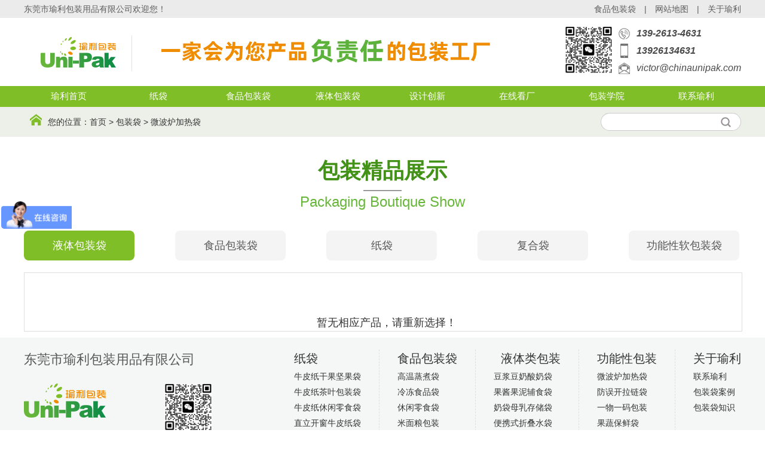

--- FILE ---
content_type: text/html; charset=utf-8
request_url: http://www.p10000.cn/product-16.html
body_size: 5110
content:
<!DOCTYPE html PUBLIC "-//W3C//DTD XHTML 1.0 Transitional//EN" "http://www.w3.org/TR/xhtml1/DTD/xhtml1-transitional.dtd">
<html xmlns="http://www.w3.org/1999/xhtml">
<head>
<meta http-equiv="Content-Type" content="text/html; charset=utf-8" />
<meta http-equiv="X-UA-Compatible" content="IE=EmulateIE8" />
<title>微波炉加热袋_微波炉塑料袋_微波炉袋_微波炉专用袋_瑜利包装</title>
<meta name="keywords" content="微波炉加热袋,微波炉塑料袋,微波炉袋,微波炉专用袋,瑜利包装" />
<meta name="description" content="瑜利包装,12年软包装行业经验,公司立足广东服务全国,是国内领先的耐高温蒸煮袋生产厂家,提供微波炉专用袋、微波炉消毒袋、微波炉加热消毒袋的生产定制服务,免费设计打样,品质好交货快,不满意可无责任退换,欢迎来电来访." />
<link rel="stylesheet" href="style/base.css" />
<script type="text/javascript" src="js/jquery-1.9.1.min.js"></script>
<script type="text/javascript" src="js/product_nav.js"></script>
<script>
var _hmt = _hmt || [];
(function() {
  var hm = document.createElement("script");
  hm.src = "https://hm.baidu.com/hm.js?68af58f49b16a11b8f735651668d0d7c";
  var s = document.getElementsByTagName("script")[0]; 
  s.parentNode.insertBefore(hm, s);
})();
</script>
</head>
<body oncontextmenu="return false" onselectstart="return false" ondragstart="return false" onbeforecopy="return false" oncopy="document.selection.empty()" onselect="document.selection.empty()">
<div class="top">
	<div class="wrap">
		<div class="msg cl">东莞市瑜利包装用品有限公司欢迎您！</div>
		<div class="link cr"><a href="https://www.p10000.cn/" title="食品包装袋">食品包装袋</a>　|　<a href="https://www.p10000.cn/sitemap.html" title="网站地图">网站地图</a>　|　<a href="https://www.p10000.cn/about.html" title="关于瑜利">关于瑜利</a></div>
	</div>
</div>
<div class="header">
	<div class="wrap">
	        <div class="logo cl"><a href="https://www.p10000.cn/"><img src="image/logo.png" alt="瑜利包装" style=" padding-left:15px"></a></div>     	
			<div class="logo2 cl">
        	<h2><img src="image/header_pic.png" /></h2>
		</div>
		<div class="tel cr">
            <div class="tel_erma">
            	<img src="upfolder/g/230522102819r7qh.jpg" alt="" />
            </div>
            <div class="tel_text">
            	<ul>
                	<li class="ico_t1">139-2613-4631</li>
                    <li class="ico_t2">13926134631</li>
                    <li class="ico_t3">victor@chinaunipak.com</li>
                </ul>
            </div>
		</div>
	</div>
</div>
<div class="clear"></div>
<div class="dh_nav">
	<div class="wrap">
        <ul class="container">
            <li><a href="https://www.p10000.cn/" >瑜利首页</a></li>
            <li><a href="https://www.p10000.cn/product-3.html">纸袋</a></li>
            <li><a href="https://www.p10000.cn/product-1.html">食品包装袋</a></li>
            <li><a href="https://www.p10000.cn/product-6.html">液体包装袋</a></li>
            <li><a href="https://www.p10000.cn/design.html">设计创新</a></li>			
            <li><a href="https://www.p10000.cn/honor-7.html">在线看厂</a></li>
            <li><a href="https://www.p10000.cn/news-49.html">包装学院</a></li>
            <li><a href="https://www.p10000.cn/about-11.html">联系瑜利</a></li>
        </ul>
    </div>
</div>
<div class="srh"> 
	<div class="wrap cf">
        <div class="shou_pic2 cl" style=" margin-left:10px"></div>
		<div class="hotkey fl" style=" margin-left:10px; font-size:14px">
        您的位置：<a href="https://www.p10000.cn/">首页</a> &gt; <a href="https://www.p10000.cn/product.html">包装袋</a>	
           &gt; <a href="https://www.p10000.cn/product-16.html">微波炉加热袋</a>	
        </div>
		<form class="srhform fr cf" method="get" name="srhform" id="srhform" action="search.php">
			<div class="ipt fl">
				<input type="text" id="q" name="q" class="ui-input q" value="" accesskey="s" autocomplete="off" x-webkit-speech="" 
					x-webkit-grammar="builtin:search" lang="zh" />
				<label for="q" id="qlabel" data_val="" style="visibility:visible;"> </label>
			</div>
			<div class="btn fl">
				<input type="submit" class="ui-button topsrh" value="" />
			</div>
		</form>
		</div>
	</div>
</div><div class="wrap">
	<div class="side_nav_pro_bt">
    <h4>包装精品展示</h4>
    <i></i>
    <p>Packaging Boutique Show</p>
</div>
<div class="wrap">
	<div class="clear"></div>
	<div class="mt30"></div>
    <ul id="nav" class="nav clearfix">
		          <li class="nLi" >
            <h3><a href="https://www.p10000.cn/product-6.html">液体包装袋</h3>
            <ul class="sub">
				                <li><a href="https://www.p10000.cn/product-6-113.html">豆浆豆奶酸奶袋</a></li>
                                <li><a href="https://www.p10000.cn/product-6-112.html">调味料吸嘴袋</a></li>
                                <li><a href="https://www.p10000.cn/product-6-41.html">盒中袋|酒袋|饮料袋</a></li>
                                <li><a href="https://www.p10000.cn/product-6-42.html">奶袋|母乳储存袋</a></li>
                                <li><a href="https://www.p10000.cn/product-6-43.html">果酱果泥辅食袋</a></li>
                                <li><a href="https://www.p10000.cn/product-6-44.html">便携式水袋</a></li>
                                <li><a href="https://www.p10000.cn/product-6-7.html">日化用品吸嘴袋</a></li>
                            </ul>
        </li>
                <li class="nLi" >
            <h3><a href="https://www.p10000.cn/product-1.html">食品包装袋</h3>
            <ul class="sub">
				                <li><a href="https://www.p10000.cn/product-1-125.html">真空包装袋</a></li>
                                <li><a href="https://www.p10000.cn/product-1-13.html">冷冻食品袋</a></li>
                                <li><a href="https://www.p10000.cn/product-1-11.html">休闲零食袋</a></li>
                                <li><a href="https://www.p10000.cn/product-1-12.html">米面粮包装</a></li>
                                <li><a href="https://www.p10000.cn/product-1-84.html">干货包装袋</a></li>
                                <li><a href="https://www.p10000.cn/product-1-104.html">肉类包装袋</a></li>
                                <li><a href="https://www.p10000.cn/product-1-106.html">茶叶包装袋</a></li>
                                <li><a href="https://www.p10000.cn/product-1-121.html">糖果包装袋</a></li>
                                <li><a href="https://www.p10000.cn/product-1-14.html">真空袋蒸煮袋</a></li>
                                <li><a href="https://www.p10000.cn/product-1-126.html">坚果食品包装袋</a></li>
                            </ul>
        </li>
                <li class="nLi" >
            <h3><a href="https://www.p10000.cn/product-3.html">纸袋</h3>
            <ul class="sub">
				                <li><a href="https://www.p10000.cn/product-3-21.html">牛皮纸干果坚果袋</a></li>
                                <li><a href="https://www.p10000.cn/product-3-22.html">牛皮纸茶叶包装袋</a></li>
                                <li><a href="https://www.p10000.cn/product-3-23.html">牛皮纸休闲零食袋</a></li>
                                <li><a href="https://www.p10000.cn/product-3-24.html">直立开窗牛皮纸袋</a></li>
                                <li><a href="https://www.p10000.cn/product-3-110.html">牛皮纸衣服包装袋</a></li>
                            </ul>
        </li>
                <li class="nLi" >
            <h3><a href="https://www.p10000.cn/product-4.html">复合袋</h3>
            <ul class="sub">
				                <li><a href="https://www.p10000.cn/product-4-28.html">服装包装袋</a></li>
                                <li><a href="https://www.p10000.cn/product-4-29.html">玩具包装袋</a></li>
                                <li><a href="https://www.p10000.cn/product-4-30.html">面膜包装袋</a></li>
                                <li><a href="https://www.p10000.cn/product-4-31.html">铝箔包装袋</a></li>
                                <li><a href="https://www.p10000.cn/product-4-32.html">自动包装复合卷</a></li>
                                <li><a href="https://www.p10000.cn/product-4-114.html">宠物食品包装袋</a></li>
                                <li><a href="https://www.p10000.cn/product-4-119.html">口罩包装袋</a></li>
                            </ul>
        </li>
                <li class="nLi"  style="margin-right:0">
            <h3><a href="https://www.p10000.cn/product-2.html">功能性软包装袋</h3>
            <ul class="sub">
				                <li><a href="https://www.p10000.cn/product-2-124.html">高温蒸煮袋</a></li>
                                <li><a href="https://www.p10000.cn/product-2-111.html">咖啡包装袋</a></li>
                                <li><a href="https://www.p10000.cn/product-2-17.html">果蔬保鲜袋</a></li>
                                <li><a href="https://www.p10000.cn/product-2-115.html">防误开拉链袋</a></li>
                                <li><a href="https://www.p10000.cn/product-2-16.html">微波炉加热袋</a></li>
                                <li><a href="https://www.p10000.cn/product-2-123.html">洗铝烫金包装类</a></li>
                                <li><a href="https://www.p10000.cn/product-2-18.html">湿巾类卫生巾包装类</a></li>
                                <li><a href="https://www.p10000.cn/product-2-122.html">可降解可回收包装类</a></li>
                            </ul>
        </li>
               
    </ul>
</div>
<script type="text/javascript">
	jQuery("#nav").slide({ type:"menu", titCell:".nLi", targetCell:".sub",effect:"slideDown",delayTime:300,triggerTime:0});
</script>    <div class="mytopxgt_er1 mt20">
         </div>
    <div class="product_box">
    	<ul>
        				<div style="background:#fff; border:0px solid #ccc; text-align:center; font-size:18px; margin-top:30px; padding-top:40px">
			  <div class="notc">暂无相应产品，请重新选择！</div>			</div>
			        </ul>
    </div>
    </div>
<div class="clear"></div>
<div class="mt10"></div>
<div class="footer_1 ">
	<div class="wrap">
    	<div class="footer_box_2">
        	<h5>东莞市瑜利包装用品有限公司</h5>
            <div class="footer_logobox">
                <div class="footer_logo">
                    <img src="image/footer_logo.png" />
                </div>
                <div class="footer_ew">
                    <img src="upfolder/g/230522102819r7qh.jpg" />
                </div>
            </div>
            <p>地址:东莞市塘厦镇林村鲤牙塘二区4路143号</p>
        </div>
    	<div class="footer_box_1">
        	<ul>
            	<ul>
            	<li>
                	<h4 style=" text-align:left;"><a href="https://www.p10000.cn/product-3.html" title="纸袋">纸袋</a></h4>
                    <p><a href="https://www.p10000.cn/product-3-21.html" title="牛皮纸干果坚果袋">牛皮纸干果坚果袋</a></p>
                    <p><a href="https://www.p10000.cn/product-3-22.html" title="牛皮纸茶叶包装袋">牛皮纸茶叶包装袋</a></p>
                    <p><a href="https://www.p10000.cn/product-3-23.html" title="牛皮纸休闲零食袋">牛皮纸休闲零食袋</a></p>
                    <p><a href="https://www.p10000.cn/product-3-24.html" title="直立开窗牛皮纸袋">直立开窗牛皮纸袋</a></p>	
                    <p><a href="https://www.p10000.cn/product-3-25.html" title="彩印环保牛皮纸袋">彩印环保牛皮纸袋</a></p>	
                    <p><a href="https://www.p10000.cn/product-3-109.html" title="可降解可回收纸袋">可降解可回收纸袋</a></p>					
                </li>
            	<li>
                	<h4><a href="https://www.p10000.cn/product-1.html" title="食品包装袋">食品包装袋</a></h4>
                    <p><a href="https://www.p10000.cn/product-1-14.html" title="高温蒸煮袋">高温蒸煮袋</a></p>
                    <p><a href="https://www.p10000.cn/product-1-13.html" title="冷冻食品袋">冷冻食品袋</a></p>
                    <p><a href="https://www.p10000.cn/product-1-11.html" title="休闲零食袋">休闲零食袋</a></p>
                    <p><a href="https://www.p10000.cn/product-1-12.html" title="米面粮包装">米面粮包装</a></p>
                    <p><a href="https://www.p10000.cn/product-1-85.html" title="干货包装袋">干货包装袋</a></p>
                    <p><a href="https://www.p10000.cn/product-1-104.html" title="肉类包装袋">肉类包装袋</a></p>                    					
                </li>
                <li>
                	<h4><a href="https://www.p10000.cn/product-6.html" title="液体类包装">液体类包装</a></h4>
                    <p><a href="https://www.p10000.cn/product-6-113.html" title="豆浆豆奶酸奶袋">豆浆豆奶酸奶袋</a></p>
                    <p><a href="https://www.p10000.cn/product-6-43.html" title="果酱果泥辅食袋">果酱果泥辅食袋</a></p>
                    <p><a href="https://www.p10000.cn/product-6-42.html" title="奶袋母乳存储袋">奶袋母乳存储袋</a></p>
                    <p><a href="https://www.p10000.cn/product-6-44.html" title="便携式折叠水袋">便携式折叠水袋</a></p>
                    <p><a href="https://www.p10000.cn/product-6-41.html" title="盒中袋酒袋饮料袋">盒中袋酒袋饮料袋</a></p>
                    <p><a href="https://www.p10000.cn/product-6-112.html" title="调味料食品吸嘴袋">调味料食品吸嘴袋</a></p>
                </li>    
                <li>
                	<h4><a href="https://www.p10000.cn/product-2.html" title="功能性包装">功能性包装</a></h4>
                    <p><a href="https://www.p10000.cn/product-2-16.html" title="微波炉加热袋">微波炉加热袋</a></p>
                    <p><a href="https://www.p10000.cn/product-2-115.html" title="防误开拉链袋">防误开拉链袋</a></p>  
                    <p><a href="https://www.p10000.cn/product-2-19.html" title="一物一码包装">一物一码包装</a></p>
                    <p><a href="https://www.p10000.cn/product-2-17.html" title="果蔬保鲜袋">果蔬保鲜袋</a></p>
                    <p><a href="https://www.p10000.cn/product-2-18.html" title="感温母乳袋">感温母乳袋</a></p></li>
                <li style="margin-right:0px">
                	<h4><a href="https://www.p10000.cn/about.html" title="关于瑜利">关于瑜利</a></h4>
                    <p><a href="https://www.p10000.cn/about-11.html" title="联系瑜利">联系瑜利</a></p>
                    <p><a href="https://www.p10000.cn/case.html" title="包装袋案例">包装袋案例</a></p>
                    <p><a href="https://www.p10000.cn/news.html" title="包装袋知识">包装袋知识</a></p>				
                </li>                
            </ul>              
            </ul>
        </div>
	</div>
</div>
<div class="link_1nei">
    <div class="wrap">
        <div class="link_2 fl">
           
        </div>
        <div class="link_3nei fr">
        	<p>备案号：<a rel="nofollow" href="https://beian.miit.gov.cn/" target="_blank">粤ICP备10036657号-4</a></p>
        </div>
    </div>		
</div>


<!--在线客服  -->
<!-- 客服1 -->
<div class="y-kefu-box y-kefu-box01">
	<div class="show-status">
		<span class="kf-close-btn icon"></span>
			<a href="http://wpa.qq.com/msgrd?v=3&uin=375273855&site=www.p10000.cn&menu=yes" target="_blank" title="咨询" class="kf-zixun" rel="nofollow"><i class="icon"></i>咨询</a>
			<div class="kf-mobile hver">
				<i class="icon"></i>
				<p>电话</p>
				<div class="mobile-infos">
                    <b class="right">
                        <i class="right-arrow1"></i>
                        <i class="right-arrow2"></i>
                    </b>
					<div class="online1">
						<i class="icon"></i>
                        <span>咨询热线</span>
                        <p>139-2613-4631</p>
                    </div>
					<div class="online2">
						<i class="icon"></i>
                        <span>24小时热线</span>
                        <p>13926134631</p>
					</div>
				</div>
			</div>
			<div class="kf-weChat hver">
                <i class="icon"></i>
                <p>微信</p>
                <div class="y-ewm-box clearfix">
                    <b class="right">
                    <i class="right-arrow1"></i>
                    <i class="right-arrow2"></i>
                    </b>
                    <div class="y-ewm-img1 fl">
                    	<img src="upfolder/g/230522102819r7qh.jpg" title="公司二维码" alt="公司二维码">
                    <p>微信扫一扫</p>
                    </div>
				</div>
			</div>
			<div class="kf-email hver">
                <i class="icon"></i>
                <p>留言</p>
                <div class="y-email-infos">
                    <div class="ye_box">
                    	<h5>在线留言</h5>
                        <div class="ye_box_tb">
                        	<table width="100%" border="0" class="table_message">
                            	<tbody>
                                    <tr>
                                        <td>您的称呼：</td>
                                        <td><input type="text" name="name" value=""></td>
                                    </tr>
                                    <tr>
                                        <td>联系电话：</td>
                                        <td><input type="text" name="phone" value=""></td>
                                    </tr>
                                    <tr>
                                        <td>邮<font>箱</font>：</td>
                                        <td><input type="text" name="email" value=""></td>
                                    </tr>
                                    <tr>
                                        <td>公司名称：</td>
                                        <td><input type="text" name="company" value=""></td>
                                    </tr>
                                    <tr>
                                        <td>留<font>言</font>：</td>
                                        <td><textarea name="message"></textarea></td>
                                    </tr>
                                    <tr>
                                        <td></td>
                                        <td align="left">
                                            <input type="submit" class="bnt_sub" value="提交">
                                        </td>
                                    </tr>
                                </tbody>
                            </table>
                        </div>
                    </div>
                </div>
			</div>
			<a href="javascript:;" class="back-top hver" id="yBackTop" style="display: none;" title="回顶"><i class="icon"></i><p>回顶</p></a>
		</div>
        <div class="hide-status" id="hideStatus" style="display: none;">
        <div class="kf-zixun"><i class="icon"></i>咨询</div>
	</div>
</div>

<script type="text/javascript">
function addMessage(){
	name = $("input[name='name']").val();
	phone = $("input[name='phone']").val();
	email = $("input[name='email']").val();
	message = $("textarea[name='message']").val();
	if(name==""){
		alert("请输入联系人姓名");	
	}else if(phone==""){
		alert("请输入联系人电话号码");	
	}else if(email==""){
		alert("请输入联系人邮箱地址");	
	}else if(message==""){
		alert("请输入留言内容");	
	}else{
		$.ajax({
			type: "POST",
			url:  "plus/message.php",
			data: "name="+ name + "&phone="+ phone + "&email="+ email + "&message="+ message,
			dataType: "json",
			success: function(msg){
				alert("留言成功");
			}
		});	
	}
	return false;	
}
</script>
<script type="text/javascript">
  $('.kf-mobile, .kf-weChat, .kf-email').hover(function(){
    $(this).children('div').stop().show().animate({right:'70px',opacity:1}, 400);
  },function(){
    $(this).children('div').stop().animate({right:'90px',opacity:0}, 400,function(){$(this).hide()});
                                                                                   })
      
      $('.y-kefu-box01 .kf-close-btn').on('click',function(){
      $(this).parent().animate({left:'55px'}, 400,function(){
      $(this).hide().next().show().animate({left:'0'}, 400);
  });
  })
    $('#hideStatus').on('click',function(){
    $(this).animate({left:'55px'}, 400,function(){
    $(this).hide().prev().show().animate({left:'0'}, 400);
  });
  })
    
    //返回顶部
    var yWin = $(window).scrollTop();
  var isShow = true;
  $(window).scroll(function(){
    yWin = $(window).scrollTop();
    if(yWin > 500){
      if(isShow){
        isShow = false;
        $('#yBackTop').show().animate({left:'0'}, 400);
      } 
    }
    if(yWin < 500){
      if(!isShow){
        isShow = true;
        $('#yBackTop').animate({left:'55px'}, 400,function(){$(this).hide();});
      }
      
    }
  })
    $('#yBackTop').on('click',function(){
    $('html,body').animate({'scrollTop':0}, 800);
  })
</script></body>
</html>

--- FILE ---
content_type: text/css
request_url: http://www.p10000.cn/style/base.css
body_size: 13814
content:
@charset "utf-8";
/*CSS reset*/
body, h1, h2, h3, h4, h5, h6, hr, p, blockquote, dl, dt, dd, ul, ol, li, pre, form, fieldset, legend, button, input, textarea, th, td {margin:0;padding:0;}
body, button, input, select, textarea {font:13px/1.5 '\5FAE\8F6F\96C5\9ED1', tahoma, arial, sans-serif; outline:0;}
h1, h2, h3, h4, h5, h6 {font-size:100%;}
address, cite, dfn, em, var {font-style:normal;}
ul, ol {list-style:none;}
a {text-decoration:none;}
a:hover {text-decoration:underline;}
sup {vertical-align:text-top;}
sub {vertical-align:text-bottom;}
legend {color:#000;}
fieldset, img {border:0;}
button, input, select, textarea {font-size:100%;}
table {border-collapse:collapse;border-spacing:0;}
/*CSS Common | Patch*/
.wrap{ width:1200px;margin:0 auto;}
.wrap2{ width:1000px;margin:0 auto;}
.container{margin-left:auto; margin-right:auto; width:1200px;}
.clear{ clear:both}
.cf {*zoom:1;}
.cl{ float:left;}
.cr {float:right;}
.fl{ float:left;}
.fr {float:right;}
.cb{clear:both}
.mt5 {margin-top:5px;}
.mt10 {margin-top:10px;}
.mt12 {margin-top:12px;}
.mt15 {margin-top:15px;}
.mt20 {margin-top:20px;}
.mt30 {margin-top:30px;}
.mt25{ margin-top:25px}
.mt100 {margin-top:100px;}
.cf:after {content:'\0020';display:block;height:0;clear:both;font-size:0;visibility:hidden;}

.glow {/**这个是控制上面色块出现的过渡和时间**/
transition-property: box-shadow;
transition-duration: .3s;
}
.glow:hover {
box-shadow: 0 0 15px rgba(0, 0, 0, .2);
}

/*Page Base*/
body {background-color:#fff;color:#333;overflow-x:hidden; }
a {color:#333;text-decoration: none;}
a:hover {color:#e74d0d;text-decoration:none}
.incont {font-size:14px;line-height:2; margin:20px 0;color:#555; padding:  10px 25px; }
.incont p { margin-bottom:5px;}
.incont table {border-collapse:collapse; border-spacing:0; margin-bottom:10px;}
.incont table td {padding:6px; border:1px solid #ccc;}
.incont table .firstRow td{ font-weight:700; background:#ebebeb; font-family: src}

/*顶部*/

.top {background-color:#ebebeb; height:30px; line-height:30px; font-size:14px;}
.top .msg {color:#5d5d5d;}
.top .msg a { color:#5d5d5d;}
.top .msg a:hover { color:5d5d5d;}
.top .link { color:#5d5d5d}
.top .link a { color:#5d5d5d;}
.top .link a:hover { color:5d5d5d;}
.top .link a.i { color:5d5d5d;}
.top .link a.i:hover { font-weight:700;clear:both; color:#5d5d5d}

/*头部*/
.header { background:#fff; height:110px; width:100%}
.header .logo {width:180px;border-right:1px solid #e2e2e2; margin-top:29px;}
.header .logo a {display:block;}
.header .logo2 { margin-top:20px;margin-left:24px; }
.header .logo2 h2{ font-size:28px; color:#f18e1e}
.header .logo2 h2 span{ color:#5cb13c}
.header .logo2  p{ font-size:18px; font-weight:normal;}
.header .tel {margin-top:14px;}
.header .tel .tel1 { width:380px; height:58px; margin-top:14px}
.header .tel .tel1 em{ font-size:14px; color:#b0b0b0; float:right}
.header .tel .tel1 p{ font-size:16px; color:#f99000; float:right}
.header .tel .tel1 span{ font-size:20px}
.header .tel .tel1 .ico{ width:29px; height:28px; display:inline-block; background:url(../image/10_2.png) no-repeat; margin-top:2px; margin-left:70px}

.tel_erma{ width:80px; height:80px;float:left; margin-right:10px;}
.tel_erma img{ width:100%;}
.tel_text{ height:100px;}
.tel_text{ float:right;}
.tel_text ul li{ text-indent:30px;font-style:oblique; color:#4a4a4a}
.tel_text ul li.ico_t1{  background:url(../image/ico_t1.png) no-repeat 0 0; font-size:16px;font-weight:bold;}
.tel_text ul li.ico_t2{ background:url(../image/ico_t2.png) no-repeat 0 0; font-size:16px; font-weight:bold; margin-top:5px;}
.tel_text ul li.ico_t2 span{ font-size:15px; font-weight:normal;}
.tel_text ul li.ico_t3{  background:url(../image/ico_t3.png) no-repeat 0 0px; font-size:16px;margin-top:5px;}
/**主导航**/
.dh_nav{background:#7fbe26}
.dh_nav ul{height:35px;}
.dh_nav li{float:left; width:150px; text-align:center}
.dh_nav li a{display:block; padding:0 2px; height:35px; line-height:35px; font-size:15px; color:#fff; font-family:microsoft yahei; text-decoration:none;}
.dh_nav li h1{ font-weight:normal}
.dh_nav li a.navHome{padding:0 32px; background-image:none;}
.dh_nav li a.cur , .dh_nav li a:hover{background-color:#e0e0e0; background-image:none; color:#000; font-weight:bold;}

/*搜索框*/
.shou_pic{ width:20px; height:23px; background:url(../image/shou_pic.png) no-repeat; margin-top:12px}
.shou_pic2{ width:20px; height:23px; background:url(../image/shou_pic2.png) no-repeat; margin-top:12px}
.srh {background:#ecf0e8; height:50px;}
.srh .hotkey {line-height:50px; display: block;}
.srh .srhform .ipt { position:relative; z-index:1; margin-top:10px;}
.srh .srhform .ipt label {position:absolute; cursor:text; left:1px; top:1px; width:170px;padding-left:14px; height:28px; line-height:28px;z-index:2;visibility:hidden; color:#666; font-size:14px;}
.srh .srhform .q {width:170px; height:28px; line-height:28px; padding-left:14px;font-weight:700; color:#000;border:1px solid #ccc;border-right:0; outline:0;font-size:14px;border-top-left-radius: 15px;border-bottom-left-radius: 15px;}
.srh .srhform .topsrh {width:50px; height:30px; background:#fff url(../image/srhbtn.jpg) no-repeat center center; border:1px solid #ccc; border-left:0;border-top-right-radius:15px;border-bottom-right-radius:15px; margin-top:10px}
.srh_a{ margin-right:10px;}

/**************************************************************************************/
/**首页关于我们新增**/
.side_about_box{ background:#f7f7f8; height:395px; overflow:hidden; padding-top:30px;}

.side_about_left{ width:610px;}
.side_about_right{ width:570px; height:390px;}

.side_about_left_bt{}
.side_about_left_bt h3{ font-size:30px; font-weight:normal;}
.side_about_left_bt span{ font-size:20px; color:#6d6d6d;}
.side_about_left_bt p{ font-size:18px; color:#f08c00}

.side_about_left_fl{ width:610px; overflow:hidden; height:68px; margin-top:13px;}
.side_about_left_fl ul li{ float:left; width:200px; height:68px; border-right:1px solid #dedede; text-align:center;}
.side_about_left_fl ul li:last-child{ border-right:none;}
.side_about_left_fl ul li p{ font-size:30px; font-weight:bold; color:#f18d00;}
.side_about_left_fl ul li p span{ font-size:16px; font-weight:normal;}
.side_about_left_fl ul li i{ font-size:16px; font-style:normal;}

.side_about_left_text p{ color:#616161l; margin-top:30px; font-size:14px; height:165px; text-indent:30px; overflow: hidden;text-overflow: ellipsis;display: -webkit-box;-webkit-box-orient: vertical;-webkit-line-clamp: 8;}


/*****/
.side_nav_pro_bt{ text-align:center; margin-top:30px;}
.side_nav_pro_bt h4{ font-size:36px; color:#429217;}
.side_nav_pro_bt i{ display:block; width:64px; height:2px; background:#9a9a9a; margin:0 auto; margin-top:5px;}
.side_nav_pro_bt p{ font-size:24px; color:#67b639}

/**老板展示新增**/
.contact_home_bg{ width:100%; height:673px; background:url(../image/contact_home_bg.jpg) no-repeat center center; padding-top:20px; overflow:hidden; margin-top:30px;}
.main_box{
	width: 100%;
	position: relative;
}
.box_case{
	width: 1200px;
	margin: 10px auto;
	padding: 15px;
}
.box_case ul li{
	width: 270px;
	height: 460px;
	box-shadow: 3px 2px 30px rgba(0,0,0,.3);
	float: left;
	text-align: center;
	position: relative;
	transition: all .4s ease-out;
	background:#fff;
}
.box_case ul li h3{
	position:absolute;
	top:266px;
	left:30px;
	color: #f18e1e;
	font-size: 30px;
}
.box_case ul li span{
	position:absolute;
	top:310px;
	left:30px;
	color: #333;
	font-size: 18px;
}
.box_case ul li p{
	position:absolute;
	top:341px;
	left:30px;
	color: #666;
	font-size: 14px;
	width:223px;
	height:86px; overflow:hidden; line-height:1.5;
	
}
.box_case ul li i{
	width: 270px;
	height: 260px;
	overflow:hidden;
	position: absolute;
	left: 0px;
	top: 0px;
	transition: all .6s ease-out;
}
.box_case ul li img{
	width:100%;
	
}
.box_case ul .on{
	width: 660px;
	height: 460px;
	background-color: #fff;
	text-align: left;
}
.box_case ul .on h3{
	position:relative;
	left:295px;
	top:64px;
	color: #f18e1e;
}
.box_case ul .on span{
	position:relative;
	left:295px;
	top:76px;
	color: #000;
}
.box_case ul .on p{
	position:relative;
	left:295px;
	top:105px;
	color: #000;
	width:340px;
	height:231px; overflow:hidden;
}


.box_case ul .on i{
	width: 270px;
	height: 460px;
	position: absolute;
	right: 0px;
	bottom: 0px;
}
.box_case ul li img{
	width:100%;
}

/****滚动新增4个****/
/**首页关于我们**/
.about {background:#fff no-repeat center top;padding-bottom: 30px;}
.about .qyjsType {height: 32px; text-align: center;margin-bottom: 45px; margin-top:30px;}
.about .qyjsType li {float: left;font-size: 18px; background: #f4f4f4; color: #333; width:180px; margin-right:75px; height:55px; line-height:55px; border-radius:5px;}
.about .qyjsType li:first-child {}
.about .qyjsType li a {color: #000;margin-right: 10px; display:block;border-radius:5px;width:180px;}
.about .qyjsType li.cur a {color: #fff; background:#7fbe26;}

.about .qyjs .conbox {display: none;position: relative;}
.about .qyjs .conbox.cur {display: block;}
.about .qyjs .conbox .box {position: relative;overflow: hidden;}
.about .qyjs .conbox .box ul {position: relative;}
.about .qyjs .conbox .box ul li {float: left;width: 270px;margin-left: 40px;}
.about .qyjs .conbox .box ul li:first-child {margin-left: 0;}
.about .qyjs .conbox .box ul li span {display: block;width: 270px;height: 180px;overflow: hidden;}
.about .qyjs .conbox .box ul li img {display: block;width: 270px;height: 180px;transition: all 0.5s;}
.about .qyjs .conbox .box ul li p {text-align: center;font-size: 16px;margin-top: 14px;}

/*****/
.about .qyjs .conbox .box2 {position: relative;overflow: hidden;}
.about .qyjs .conbox .box2 ul {position: relative; height:312px; overflow:hidden}
.about .qyjs .conbox .box2 ul li {float: left;width: 388px; margin-left: 18px; }
.about .qyjs .conbox .box2 ul li:first-child {margin-left: 0;}
.about .qyjs .conbox .box2 ul li span {display: block;width: 388px;height: 261px;overflow: hidden;}
.about .qyjs .conbox .box2 ul li img {display: block;width: 388px;height: 261px;transition: all 0.5s;}
.about .qyjs .conbox .box2 ul li p {text-align: center;font-size: 16px; border-left:1px solid #dedede; border-right:1px solid #dedede; border-bottom:1px solid #dedede; height:50px; line-height:50px;}
/*****/
.about .qyjs .conbox .box3 {position: relative;overflow: hidden;}
.about .qyjs .conbox .box3 ul {position: relative; height:420px; overflow:hidden}
.about .qyjs .conbox .box3 ul li {float: left;width: 386px; margin-left: 18px; border:1px solid #dedede; margin-bottom:20px; height:402px;}
.about .qyjs .conbox .box3 ul li:first-child {margin-left: 0;}
.about .qyjs .conbox .box3 ul li span {display: block;overflow: hidden; border-bottom:1px solid #dedede;}
.about .qyjs .conbox .box3 ul li img {display: block;width: 100%;transition: all 0.5s;}
.about .qyjs .conbox .box3 ul li p { text-indent:20px;font-size: 16px; height:50px; line-height:50px;}
.about .qyjs .conbox .box3 ul li i{ font-style:normal; width:346px; margin-left:20px; display:block; font-size:14px; height:88px; overflow:hidden;}
/*****/
.about .qyjs .conbox .box4 {position: relative;overflow: hidden;}
.about .qyjs .conbox .box4 ul {position: relative;}
.about .qyjs .conbox .box4 ul li {float: left;width: 270px;margin-left: 40px; height:302px;}
.about .qyjs .conbox .box4 ul li:first-child {margin-left: 0;}
.about .qyjs .conbox .box4 ul li span {display: block;width: 270px;height: 288px;overflow: hidden;}
.about .qyjs .conbox .box4 ul li img {display: block;width: 270px;height: 288px;transition: all 0.5s;}
.about .qyjs .conbox .box4 ul li p {text-align: center;font-size: 16px;margin-top: 14px;}


/**logo***/
.pr{ position:relative}
.honor{ margin-top:30px;}
.honor_bg{ background:url(../image/honor_bg.jpg) no-repeat center 0;height: 445px;font-size: 0;overflow: hidden;}
.honor_l a{ background:url(../image/honor_lico01.png) no-repeat; width:50px; height:50px; display:block;}
.honor_l a:hover{ background:url(../image/honor_lico02.png) no-repeat;}
.honor_r a{ background:url(../image/honor_rico01.png) no-repeat; width:50px; height:50px; display:block;}
.honor_r a:hover{ background:url(../image/honor_rico02.png) no-repeat;}
.honor_l{ position:absolute; top:81px; left:-65px;}
.honor_r { position:absolute; top:81px; right:-65px;}
.honor_c ul li { width:280px; float:left; padding:0 10px;overflow: hidden;}
.honor_c ul li em{display: block;width: 280px;height: 187;overflow: hidden; border-radius:20px;}
.honor_c ul li img,.photo_c ul li img{ width:100%;-webkit-transition: 1s;
-moz-transition: 1s;
transition: 1s;}
.honor_c ul li img:hover,.photo_c ul li img:hover{-webkit-transform:scale(1.1);-moz-transform:scale(1.1);-ms-transform:scale(1.1);transform:scale(1.1);}
.honor_c ul li span{ width:280px; text-align:center; display:block; height:25px; line-height:25px; overflow:hidden; padding:10px 0 0;}
.honor_c ul li a{ font-size:14px; color:#333;}
.honor_c ul li a:hover{}

/**十年**/
.honor_bgsn{ background:url(../image/honor_bgsn.jpg) no-repeat center 0;height: 445px;font-size: 0;overflow: hidden; margin-top:40px;}
.honor_c2{ margin-top:30px;}
.honor_l_c2 a{ background:url(../image/honor_lico01.png) no-repeat; width:50px; height:50px; display:block;}
.honor_l_c2 a:hover{ background:url(../image/honor_lico02.png) no-repeat;}
.honor_r_c2 a{ background:url(../image/honor_rico01.png) no-repeat; width:50px; height:50px; display:block;}
.honor_r_c2 a:hover{ background:url(../image/honor_rico02.png) no-repeat;}
.honor_l_c2{ position:absolute; top:81px; left:-65px;}
.honor_r_c2 { position:absolute; top:81px; right:-65px;}
.honor_c_c2 ul li { width:220px; float:left; padding:0 10px;overflow: hidden;}
.honor_c_c2 ul li em{display: block;width: 220px;height: 220px;overflow: hidden; border-radius:50%; background:#fff;}
.honor_c_c2 ul li img,.photo_c ul li img{ width:100%;-webkit-transition: 1s;
-moz-transition: 1s;
transition: 1s;}
.honor_c_c2 ul li img:hover,.photo_c ul li img:hover{-webkit-transform:scale(1.1);-moz-transform:scale(1.1);-ms-transform:scale(1.1);transform:scale(1.1);}
.honor_c_c2 ul li span{ width:220px; text-align:center; display:block; height:25px; line-height:25px; overflow:hidden; padding:10px 0 0; font-size:16px;}
.honor_c_c2 ul li a{ font-size:14px; color:#333;}
.honor_c_c2 ul li a:hover{}

/**产品**/
.honor_c3{ margin-top:30px;}
.honor_l_c3 a{ background:url(../image/honor_lico01.png) no-repeat; width:50px; height:50px; display:block;}
.honor_l_c3 a:hover{ background:url(../image/honor_lico02.png) no-repeat;}
.honor_r_c3 a{ background:url(../image/honor_rico01.png) no-repeat; width:50px; height:50px; display:block;}
.honor_r_c3 a:hover{ background:url(../image/honor_rico02.png) no-repeat;}
.honor_l_c3{ position:absolute; top:81px; left:-65px;}
.honor_r_c3 { position:absolute; top:81px; right:-65px;}
.honor_c_c3 ul li { width:390px; float:left; padding:0 10px;overflow: hidden;}
.honor_c_c3 ul li em{display: block;width: 390px;height: 261px;overflow: hidden;}
.honor_c_c3 ul li img,.photo_c ul li img{ width:100%;-webkit-transition: 1s;
-moz-transition: 1s;
transition: 1s;}
.honor_c_c3 ul li img:hover,.photo_c ul li img:hover{-webkit-transform:scale(1.1);-moz-transform:scale(1.1);-ms-transform:scale(1.1);transform:scale(1.1);}
.honor_c_c3 ul li span{ width:390px; text-align:center; display:block; height:35px; line-height:35px; overflow:hidden; text-align:center; font-size:16px;}
.honor_c_c3 ul li a{ font-size:14px; color:#333;}
.honor_c_c3 ul li a:hover{}







/****/
.about .qyjs .qyjsBtnl {display: block;width: 50px;height: 50px;position: absolute;left: -65px;top: 90px;cursor: pointer;}
.about .qyjs .qyjsBtnl i {display: block;height: 50px;width: 50px;background: url(../image/honor_lico01.png) no-repeat center;}
.about .qyjs .qyjsBtnr {display: block;width: 50px;height: 50px;position: absolute;right: -65px;top: 90px;cursor: pointer;}
.about .qyjs .qyjsBtnr i {display: block;height: 50px;width: 50px;background: url(../image/honor_rico01.png) no-repeat center;}
.about .qyjs .conbox .box ul li:hover img {transform: scale(1.1);}
.about .qyjs .conbox .box ul li:hover p {color: #004C9F;}
.about .qyjs .qyjsBtnl:hover ,.about .qyjs .qyjsBtnr:hover {}
.about .qyjs .qyjsBtnl:hover i {background: url(../image/honor_lico02.png) no-repeat center;}
.about .qyjs .qyjsBtnr:hover i {background: url(../image/honor_rico02.png) no-repeat center;}


/**banner**/
.bannerBox{width:100%; height:520px; }
#flashs{ position:relative;width:99.9%;height:520px; overflow:hidden;}
#flashs .bgitem{  z-index:1;position:absolute; top:0; }
#flashs .btn{ position:absolute; z-index:7; bottom:25px; left:50%; margin-left:-64px; padding:0px 6px;}
#flashs .btn span{ color:#fff;  background:#202932; cursor: pointer;display: inline-block;margin:0 2px;width:25px;height:25px;font-size:14px;line-height:25px;text-align:center;}
#flashs .btn span.cur{ background:#159a3f;}











/**************************************************************************************/



/**产品中心里面的推荐产品轮转**/

/**side_news_top**/
.side_news_top{ margin-top:-1px; border-right:1px solid #CCC; border-bottom:1px solid #CCC; border-left:1px solid #CCC;    padding: 2px 5px;}
.side_news_top ul li{ padding-left:5px;
	background:url(../image/ico27.gif) no-repeat scroll 0 10px transparent;
    line-height: 25px;
    height: 25px;
    overflow: hidden;
    padding-left: 10px;
    width: 190px;
    font-size: 12px;
	}

/**nsew_标题——时间——描述_news_top_1**/
.news_top_1{}
.news_top_1{}
.news_top_1 li{ margin-bottom:5px; border-bottom:1px dashed #CCC; padding-bottom:10px}
.news_top_1 li h2{ float:left; width:800px;  font-size:16px;  overflow:hidden; margin-bottom:5px; font-weight:normal; margin-left:10px; margin-top:20px;}
.news_top_1 li h2 a{ color:#f99000; }
.news_top_1 li em{margin-bottom:5px; font-weight:normal;}
.news_top_1 li p{ clear:both; font-size:12px; height:39px; overflow:hidden; width:886px; margin-left:20px; text-indent:20px;}

/**框架**/
.layout_1 {}
.layout_1 .grid_1 {width:235px;}
.layout_1 .grid_2 {width:955px; margin-left:10px;}
.layout_2 .grid_2 {width:775px; margin-left:10px;}

/**导航**/
.por_navbj{background:#7fbe26; height:125px; width:235px; border:1px solid #67b639;  color:#fff; text-align:center;  }
.por_navbj h2{font-size:28px; padding-top:31px;}
.por_navbj p{ font-size:14px;}
/****/
.por_navbj{}
.mold_open{background-position:0 -6px;}
.mold_open_hover{background-position:0 0;}
.mod-menu{position:relative;z-index:1000; float:left;}
.menu-cont-list a:hover{text-decoration:underline; }
.mod-menu .menu-item{width:235px; position:relative;z-index:22; border:1px solid #67b639; background:#fff; height:550px; overflow:hidden; padding-bottom:10px}
.mod-menu .menu-item li{width:200px; height:110px; margin-left:20px;display:block; background:#fff; line-height:110px; border-bottom:1px solid #67b639; }
.mod-menu ul li:last-child{border-bottom:none;}
.mod-menu .menu-item li.mouse-bg{/*background:url(../image/mouse-bg.png);*/ background-repeat:no-repeat; background-position:center; background-position:20px;
	position:relative; z-index:22; width:218px; height:47px;}
.mod-menu .menu-item a{color:#505050; font-weight:normal;display:block; text-indent:30px; height:110px; font-size:18px; font-weight:bold;background:url(../image/xiao_ioc_1.png) no-repeat 0 38px; line-height:1.2}
.mod-menu .menu-item a p{ padding-top:37px;    padding-bottom: 7px}
.mod-menu .menu-item a span{ font-size:12px; font-weight:normal;}
.menu-itemli a.cur{ color:#67b639;}
.mod-menu .menu-item li a:hover{ text-decoration:none; background-repeat:no-repeat; color:#67b639;}
.mod-menu .menu-cont{position:absolute; left:237px; top:1px; width:184px; background:url(../image/fdaoh_piv_1_oy.png); z-index:20;}
.mod-menu .menu-cont-list{padding:0 20px;}
.mod-menu .menu-cont-list li{border-bottom:dotted 1px #ccc; padding: 5px 0 5px 0;}
.mod-menu .menu-cont-list li:last-child{border-bottom:none;}
.mod-menu .menu-cont-list a{color:#fff; font-size:15px; font-weight:normal; text-decoration:none;margin-bottom:3px;height:42px; line-height:42px;}
.mod-menu .menu-cont-list a span{ font-size:12px;}
.mod-menu .menu-cont-list a:hover{ color:#67b639;text-decoration:none}
.mod-menu .menu-list-link a{color:#FFF;line-height:24px;}
.mod-menu .menu-list-link .long-string{color:#ccc;font-size:12px;padding:0 10px;}

.produt_cont{ width:235px; height:108px; background:url(../image/produt_cont.png); color:#fff; text-indent:50px; overflow:hidden; border:1px solid #67b639;}
.produt_cont h5{ font-size:24px; font-weight:normal;}
.produt_cont p{ font-size:16px; padding-top:25px;}


.nav{ height:50px; line-height:50px; position:relative; z-index:1;  }
.nav a{ color:#fff;  }
.nav .nLi{ float:left;  position:relative; width:185px; margin-right:68px; }
.nav .nLi h3{ float:left; }
.nav .nLi h3 a{ display:block; width:185px; font-size:18px; font-weight:normal; text-align:center; background:#f4f4f4; border-radius:8px; color:#575757;}
.nav .sub{ display:none; width:186px; left:0; top:50px;  position:absolute; background:url(../image/fdaoh_piv_1_oy_3.png);  line-height:26px; padding:5px 0; border-radius:10px; }
.nav .sub li{ zoom:1; height:50px; line-height:50px; font-size:16px; border-bottom:1px dashed #f5f5f5; width:176px; margin-left:5px;}
.nav .sub li:last-child{ border-bottom:0;}
.nav .sub a{ display:block; padding:0 10px; color:#575757;}
.nav .sub a:hover{ background:#7fbe26; color:#fff;  }
.nav .on h3 a{ background:#7fbe26; color:#fff;   }	

/**产品开始**/
.prd_home{ width:100%; height:30px; background:url(../image/product_home_top_pic.png) no-repeat; margin-bottom:25px; margin-top:25px}
.prd_home_banner{ width:100%; height:620px; overflow:hidden;}
.prd_home_banner img{ width:100%;}
.prd_home p{ font-size:24px; color:#f18d00;}

.produc_home_cp{ margin-top:10px}
.produc_home_cp dl{ float:left; margin-right:12px;width:310px; height:258px; border-bottom:1px solid #67b639;}
.produc_home_cp dt{width:312px; height:208px;}
.produc_home_cp dt img{}
.produc_home_cp dd{ text-align:center; height:50px; line-height:50px; overflow:hidden; font-size:16px; }
.produc_home_cp dd a{color:#575757}
.produc_home_cp dd a:hover{ color:#67b639;}



/**客户分享**/ 
.case_box_1{width:400px; height:398px;}
.case_box_2{width:590px; height:398px; background:#f1f1f1; overflow:hidden}

.case_bt{ width:400px; height:102px; background:url(../image/case_pic_beijing.png);  color:#FFF;}
.case_bt b{ font-size:48px; font-weight:700; float:left; line-height:102px; margin-left:15px; width:120px}
.case_bt p{ font-size:20px; padding-top:30px;}
.case_bt span{ position:relative; top:-7px}

.case_pic{ height:290px; background:#F00}
.case_pic img{ height:290px; width:400px; overflow:hidden;}
.case_pic_block{ height:90px; width:400px; background:url(../image/case_pic_block.png); position:relative; top:-90px;}
.case_pic_block p{ width:380px; height:70px;  margin:0 auto; padding-top:5px}
.case_pic_block p a{color:#d8d8d8;}
.case_pic_block p a:hover{ color:#ef8c24}

.case_box_2_pic{}

.cb2_box{}
.cb2_box ul{ margin-top:5px}
.cb2_box ul li{ width:580px; height:123px; margin:0 auto; margin-bottom:11px; border-bottom:1px solid #fff;}
.cb2_box_pic_1{}
.cb2_box_pic_1 img{ width:140px; height:115px; overflow:hidden; border:1px solid #CCC; background:#fff}

.cb2_box_pic_2{ width:430px;}
.cb2_box_pic_2 b{ font-weight:normal; font-size:12px; color:#e69138; font-family:"宋体";}
.cb2_box_pic_2 em{ font-family:"宋体"; font-size:14px; font-weight:700; width:430px; height:24px; overflow:hidden}
.cb2_box_pic_2 span{ font-size:12px; font-family:"宋体"; color:#747474; height:75px; overflow:hidden}
.cb2_box_pic_2 p{ font-size:13px; width:430px; height:92px; overflow:hidden}


/**优势开始**/
.youshi_box{ width:1000px; height:985px; background:url(../image/youshi_beijing.jpg) no-repeat; border:1px solid #f0f0f0}

.youshi_bt{ text-align:center;padding-top:6px; width:1000px; height:60px; overflow:hidden}
.youshi_bt b{ font-size:28px; color:#e69138; }
.youshi_bt p{ color:#b4b4b4; font-size:12px}


/********/
.youshi_b_1{ margin-top:85px; margin-left:90px}
.youshi_b_2{ margin-top:125px; margin-left:575px}
.youshi_b_3{ margin-top:88px; margin-left:90px}
.youshi_weibu{ margin-top:213px; margin-left:50px}

.youshi_b_top p{font-size:18px;}
.youshi_b_top p span{ color:#e69138}

.youshi_b_let{ width:408px; margin-top:10px;}
.youshi_b_let p{font-size:14px; line-height:2}
.youshi_b_let p span{color:#e69138}


/**证书开始**/
.zhenshu{ text-align:center;}
.zhenshu b{ font-size:12px;color:#d1d1d1; line-height:12px; font-weight:normal}
.zhenshu h2{ font-size:45px; color:#d1d1d1; line-height:50px}
.zhenshu p{ font-size:27px;color:#373534; font-weight:700; line-height:20px}
.zhenshu p span{ color:#e69138}



.ry02 ul{ margin-left:50px}
.ry h2 a{ font:32px "Microsoft Yahei";color:#7aa04a; font-weight:bold; padding-right:10px;}
.ry h2 span{ position:absolute; top:84px; right:88px;}
.ry .h3{ padding:79px 0 0 9px;}
.ry .h2{ padding:79px 9px 0 0;}
.ry ul{ width:846px; overflow:hidden}
.ry ul li{ float:left; width:169px; overflow:hidden; margin:30px 0 0 34px; display:inline;}
.ry ul li img{ width:169px; height:113px;}
.ry ul li span{ display:block; text-align:center; height:38px; margin-top:5px; margin-bottom:10px}
.ry ul li span a{ color:#707070; font-size:12px} 

/*********/

/**工厂环境**/
.surr{ width:200px; height:42px;}
.surr i{ display:block; width:2px; height:42px; background:#e69138; float:left; margin-right:10px; margin-top:5px}
.surr h2{ font-size:20px; color:#e69138}
.surr p{ font-size:12px; color:#a0a0a0}

.surr_more{ margin-top:20px}

.surr_box{ margin-top:20px}
.surr_box dl{ float:left;width:240px; height:165px; margin-bottom:13px; margin-right:13px}
.surr_box dl dt{}
.surr_box dl dt img{ width:240px; height:165px; border:1px solid #dfdfdf; overflow:hidden}
.surr_box dl dd{ text-align:center; position:relative; top:-34px; height:34px; width:240px; background:url(../image/fdaoh_piv_1_oy.png); line-height:34px}
.surr_box dl dd a{ color:#fff}
.surr_box dl dd a:hover{ color:#F90}


/**表单**/
.biaodan_box{ width:1000px; height:310px; background:url(../image/biaodan_box_beijing.png) no-repeat;}
.biaodan_1{ width:332px; height:260px; margin-top:30px; margin-left:90px}
.biaodan_1_n_1{ width:324px; height:104px; background:url(../image/biaodan_1_n_1.png) no-repeat;}
.biaodan_1_n_2{ margin-top:10px; line-height:2; font-size:16px}

.biaodan_2{ width:395px; height:285px;margin-top:15px}
.biaodan_2_top{}
.biaodan_2_top p{ float:left; font-size:19px;}
.biaodan_2_top p span{ color:#e69138}
.biaodan_2_top em{ margin-left:5px; float:left; margin-top:5px}


/**表单里面**/
.biaodan_2_nv{ width:340px}

.table_message td{ padding:2px 0; }
.table_message td font{ padding-left:28px; }
.table_message td input[type='text']{ width:98%; height:27px; line-height:27px; padding:2px; border:1px solid #fff; }
.table_message td textarea{ width:98%; height:70px; line-height:27px; padding:3px; border:1px solid #ddd; }
.table_message .bnt_sub, .table_message .bnt_reset{ padding:0 20px; line-height:27px; margin-right:10px; }

.bnt_sub{ background-color:#19a6db; border:0; color:#fff; }



/**底部**/
.footer_1{ width:100%; background:#f5f6f6; height:231px; overflow:hidden; padding-top:20px;}





.footer_box_2{ width:315px;float:left;}
.footer_box_2 h5{ font-size:22px; color:#575757; font-weight:normal;}
.footer_logo img{ width:100%;}
.footer_box_2 .footer_logobox{ height:88px; overflow:hidden; margin-top:24px;}
.footer_box_2 .footer_logobox .footer_logo{ float:left; width:137px; height:128px;}
.footer_box_2 .footer_logobox .footer_ew{ float:right; width:80px; height:82px;}
.footer_box_2 .footer_logobox .footer_ew img{ width:100%;}
.footer_box_2 p{ font-size:16px; margin-top:10px;}

/*.footer_box_1{ float:right;}
.footer_box_1 li{ float:left; margin-right:38px; border-right:1px dashed #dedede; padding-right:30px;}
.footer_box_1 li:last-child{ border:none;}
.footer_box_1 ul li h4 a{ font-size:20px; font-weight:normal;}
.footer_box_1 li p a{ margin-top:10px; font-size:14px; display:block;}
.footer_box_1 li p a:hover{ color:#56ac2e}*/

.footer_box_1{ float:right;}
.footer_box_1 li{ float:left; border-right:1px dashed #dedede; padding-left:30px; text-align:right; padding-right:30px; height:186px;}
.footer_box_1 li:last-child{ border:none;padding-right:0;}
.footer_box_1 ul li h4 a{ font-size:20px; font-weight:normal;}
.footer_box_1 li p a{ margin-top:5px; font-size:14px; display:block; text-align:left;}
.footer_box_1 li p a:hover{ color:#56ac2e}


.footer_phone{ float:left}
.footer_phone_pic{ float:right; margin-top:15px;}
.footer_phone_1{ padding-left:20px; width:180px; height:100px;text-align:center}
.footer_phone_1 h2{ font-size:16px; color:#ff6700; width:180px; height:20px; text-align:center; margin-bottom:5px}
.footer_phone_2{width:200px;/*background:url(../image/footer_phone_2_pic.png) no-repeat;*/ margin:0 auto; margin-bottom:5px}
.footer_phone_2 p{ margin-top:10px;}


.link_1{ width:100%; display:inline-block; background:#56ac2e; padding:10px 0 10px 0;}
.link_2{ width:925px; font-size:16px; color:#fff;height: 24px;line-height: 24px;text-overflow: ellipsis;overflow: hidden;}
.link_2 a{color:#fff; }
.link_3{ height:24px; line-height:24px; }
.link_3 p{ color:#fff; font-size:16px;}

.link_1nei{ width:100%; display:inline-block; background:#56ac2e;}
.link_3nei{height:60px; line-height:60px; }

.link_3nei p{ color:#fff; font-size:16px;}
/**内页框架开始**/
/**内页联系**/
.m_7 { width:100%; margin-top:10px}
.m_7 .hd {background-color:#67b639; height:40px; line-height:40px; text-indent:30px;} 
.m_7 .hd h2 {color:#fff; font-size: 16px; font-weight:normal}
.m_7 .hd span {display:block;color:#88BDE2;}
.m_7 .bd { border:1px solid #d8d8d8; border-top:0;}


 
.qcontact {}
.qcontact em { display:block; height:88px; background:url(../image/ico_omputer.png) no-repeat center center; margin-top:10px;}
.qcontact p { font-size:14px; line-height:2; padding-left:10px; color:#333}







 

.hotnews {}
.hotnews li {float:left; width:50%;height:32px; line-height:32px; overflow:hidden;}
.hotnews li h1 {height:32px; line-height:32px; padding:0 16px; font-weight:400; /*background:url(../images/dot6.gif) no-repeat left center;*/}

/**3级内页**/
.view { margin-top:10px;padding:10px; min-height:500px;background-color:#fff; margin-bottom:10px;border:1px solid #ccc; }
.view .hd {padding-bottom:10px;border-bottom:1px dashed #ccc; }
.view .hd h1 {padding:10px;font-size:20px; color:#000; text-align:center;}
.view .hd em { display:block;padding:10px; text-align:center; color:#999; font-size:14px;}
.view .bd {padding:10px;}
.view .bd .pic {text-align:center;}
.view .bd .pic img {width:400px;}
.jiajian{color:#F4890B;border-top:1px dashed #ccc; width:700px; margin:0 auto; }

.viewpro { padding:10px; border:1px solid #dedede; margin-top:10px; overflow:hidden}
.viewpro .pic {border:1px solid #ccc; padding:2px;margin-right:20px;}
.viewpro .pic img {width:400px; height:267px;}
.viewpro .add {overflow:hidden; }
.viewpro .add h1 { border-bottom:1px dashed #ccc; font-size:16px; font-weight:normal; padding:10px 0; text-align:center}
.viewpro .add .sum {line-height:2;padding:10px 0; overflow:hidden; width:310px; height:150px}
.viewpro .add .tel {font-size:26px;color:#F4890B;border-top:1px dashed #ccc;border-bottom:1px dashed #ccc; padding:4px 0;}
.viewpro .add .tel .txt {font-size:16px;color:#333;}

/*分页通用*/
.page {text-align: center; margin:20px 0;}
.page span, .page a {display: inline-block; margin-right:6px; height:26px; line-height:26px; padding:0 8px;-moz-border-radius:2px;-webkit-border-radius:2px;border-radius:2px;}
.page a{color:#F4890B; border:1px solid #bbb;color:#000;background-color:#fff;}
.page a:hover {border:1px solid #F4890B;color:#F4890B; text-decoration:none;}
.page .disabled{color: #ccc; border:1px solid #ccc;background-color:#fff;}
.page .cur{color: #F4890B; border:1px solid #F4890B;color:#fff; background:#F4890B;}
.page .hellip{ padding:0;}
.page .total {color:#888;}

/**产品中心内页框架**/
.product_box_1{ width:235px;}
.product_box_2{ width:235px;}
.product_box_6{ width:235px;}
.Contact_box_3{ width:235px;}
.Contact_box_4{ width:235px;}
.product_box_3{}

/**案例新闻**/
.case {}
.case li { padding:10px 0; border-bottom:1px dashed #ccc; height:159px; overflow:hidden}
.case li .pic {padding:6px;border:1px solid #ccc; float:left; margin-left:8px;}
.case li .pic img  {width:208px; height:139px; }
.case li .pic h2 a{ font-size:24px; }

.case li .cont { float:left;margin-left:20px; width:680px;}
.case li .cont h2 { height:40px; line-height:40px; color:#2485CA; font-size:16px; font-weight:normal; border-bottom:1px dashed #CCC}
.case li .cont h2 a {color:#f99000;}
.case li .cont h2 a:hover {color:#F4890B;}
.case li .cont .detail {line-height:2; font-size:12px; height:102px; overflow:hidden}


.news {}
.news li { overflow:hidden;height:32px; line-height:32px; font-size:12px;}
.news li h2 {height:32px; line-height:32px; padding:0 16px; font-weight:400; /*background:url(../images/dot6.gif) no-repeat left center;*/}
.news li h2 a{color:#505050/*颜色自定义*/} /* 已访问的链接 */ 
.news li h2 a:hover{ color:#8f806d/*颜色自定义*/}/* 鼠标在链接上 */ 



.dtBox{ padding-top:20px; margin-bottom:48px; width:625px; height:300px}
.dtBox h4{overflow:hidden; font-size:16px; border-bottom:1px solid #004791; font-weight:normal}
.dtBox h4 a{float:left; margin-right:3px; width:106px; text-align:center; height:38px; line-height:38px; color:#fff; text-decoration:none;}
.dtBox h4 a.cur , .dtBox h4 a:hover{/*background-image:url(../images/dtTitA_h.png);*/ color:#fff;}

.jszc_1 bk_text_1 { font-size:24px;float:left; color:#FFF}
.jszc_1 bk_text_1 a { color:#CCC}


.cjbt_1{ width:348px; height:453px;float:right}
.cj_text{ font-size:26px; color:#CCC; margin-top:15px;font-weight:bold}
.cj_text_2{ font-siz:16px; color:#FFF; margin-top:28px; color:#CCC; }
.cj_text_2 p a{ color:#CCC}

.cjianwt_4{height:390px;}
.cjianwt_4 ul li{ font-size:14px; color:#FFF; line-height:30px}
.cjianwt_4 ul li a{color:#CCC/*颜色自定义*/} /* 已访问的链接 */ 
.cjianwt_4 ul li a:hover{ color:#F30/*颜色自定义*/}/* 鼠标在链接上 */ 

/**新闻转动**/
.w_5 {min-height:390px; overflow:hidden; /*background:url(../images/picture/w_5.png) no-repeat center top;*/ padding-top:20px}
.w_5_1 {}
.w_5_1 .grid_1 {width:420px;}
.w_5_1 .grid_2 {width:560px;margin-left:20px;}
.w_5_2 {height:220px; background-color:#fff; padding:10px;}

.m_9 {}
.m_9 .hd {}
.m_9 .hd h1 {/*background:url(../image/faq.png) no-repeat left bottom;*/ height:60px; line-height:60px; text-indent:-9999px;}
.m_9 .bd {padding:16px 0;}

.layout_4 {}
.layout_4 .grid_1 {width:600px;}
.layout_4 .grid_2 {width:360px; margin-left:30px;}



.news_h_pic { overflow:hidden;}
.news_h_pic .pic { padding:5px; border:1px solid #ccc;}
.news_h_pic .pic img { display:block; width:200px; height:133px;}
.news_h_pic .cont { margin-left:15px; width:360px;}
.news_h_pic .cont h1 { height:40px; line-height:40px; font-size:16px; font-weight:normal; overflow:hidden;}
.news_h_pic .cont .sum {line-height:2; font-size:12px; color:#666;}

.news_h_list {}
.news_h_list li {height:32px; line-height:32px; overflow:hidden;}
.news_h_list li h1 {height:32px; line-height:32px; padding:0 16px; font-weight:400; /*background:url(../images/li-item.png) no-repeat left center;*/}

.news { margin-top:3px;}
.news li { overflow:hidden;height:32px; line-height:32px; font-size:12px;}
.news li h1 {height:32px; line-height:32px; padding:0 16px; font-weight:400; /*background:url(../images/new_2.png) no-repeat left center;*/}
.hotfaq {}
.hotfaq li {margin-bottom:10px;}
.hotfaq li .q em { float:left; display:block;height:10px;width:6px; /*background:url(../images/li-item.png) no-repeat 0 0;*/ margin:5px 0;}
.hotfaq li .q a {float:left; display:block;height:20px; line-height:20px; width:250px; margin-left:10px; overflow:hidden;font-size:12px;}
.hotfaq li .a { display:none; margin-top:10px;}
.hotfaq li .a em { float:left; display:block;height:20px; line-height:20px; width:20px;-moz-border-radius:10px;-webkit-border-radius:10px;border-radius:10px; background-color:#999; text-align:center; color:#fff; font-size:12px;}
.hotfaq li .a span {float:left; display:block;width:250px; margin-left:10px; line-height:1.8; overflow:hidden;font-size:12px;}


.tabs1 {}
.tabs1 .hd { border-bottom:2px solid #1184c6; text-align:center;}
.tabs1 .hd li {float:left; cursor:default;-webkit-border-top-left-radius:10px;-moz-border-top-left-radius:10px;border-top-left-radius:10px;-webkit-border-top-right-radius:10px;-moz-border-top-right-radius:10px;border-top-right-radius:10px;}
.tabs1 .hd li h1 {float:left;color:#666; font-size:14px; height:38px; line-height:38px; margin:0 15px; font-weight:normal}
.tabs1 .hd .cur {background-color:#1184c6;}
.tabs1 .hd .cur h1 {color:#fff;font-weight:normal}
.tabs1 .bd {padding:16px 0;}
.tabs1 .bd .area {display:none;}

.nesw_pic_1 { width:100%; height:410px; background:#FFF}


/**产品中心**/

.layout_2 .grid_2 {width:940px;}

.m_2 {}
.m_2 .hd {border:1px solid #d8d8d8; /*background:url(../image/hd1.gif) repeat-x left bottom;*/ width:930px; padding:10px 0 10px 10px;}
.m_2 .hd h2 { font-weight:normal;}
.m_2 .bd {border:1px solid #d8d8d8; margin-top:-1px;}

.m_3{}
.m_3 .hd{padding:10px 12px;border:1px solid #d8d8d8; /*background:#fff url(../images/hd1.gif) repeat-x left bottom;*/ margin-top:10px;}
.m_3 .hd h1{ font-weight:400;}
.m_3 .bd{border:1px solid #d8d8d8; padding:8px; margin-top:-1px;}
.m_3 .bd .pro ul {}
.m_3 .bd .pro ul li {float:left;margin-right:17px;}
.m_3 .bd .pro ul li h2{font-size:14px; text-align:center; height:30px;line-height:30px; overflow: hidden; color:#555; font-weight:300; overflow:hidden; width:225px;}

/**推荐文章**/
.m_4 { width:100%; float:right}
.m_4 .hd {border:1px solid #d8d8d8; /*background:url(../image/hd1.gif) repeat-x left bottom;*/ width:100%; padding:10px 0 10px 10px;}
.m_4 .hd h2 {font-weight:normal;}
.m_4 .bd {border:1px solid #d8d8d8; margin-top:-1px;}

.mou_p a{ margin-right:20px}


.pro {}
.pro ul { margin-left:17px; margin-top:15px;}
.pro ul li {width:268px; margin-right:27px; float:left;}
.pro ul li .pic { width:280px; height:187px; border:1px solid #dedede; padding:2px;}
.pro ul li .pic img { width:100%; }
.pro ul li h2{font-size:14px; text-align:center; height:30px;line-height:30px; overflow: hidden; font-weight:normal;}


/**news**/
.pro_cate { }
.pro_cate dl {margin-bottom:8px;}
.pro_cate dl dt {height:50px; line-height:50px; color: #fff; font-size:18px; font-weight:normal; text-align:center; background:#67b639 center bottom;}
.pro_cate dl dt a { color:#fff;}
.pro_cate dl dt a:hover,cur { color:#F4890B;}
.pro_cate dl dd { height:35px; line-height:35px; text-align:center}
.pro_cate dl dd a { background:url(../image/dot1.gif) no-repeat 22px 11px; display:block;}
.pro_cate dl dd a.cur {color:#F4890B;}

/**内页广告**/



/**首页的side_product**/
.m_1{}
.side_pro_top{ border-bottom:1px solid #CCC; width:190px; margin:0 auto; height:40px}
.side_pro_top h2{ font-size:18px; color:#1c364f; margin-top:10px; float:left; margin-left:20px; font-weight:normal; width:75px}
.side_pro_top p{ font-size:12px; color:#CCC; padding-top:18px;}

.side_pro_top_2{}
.side_pro_top_2 ul{ margin-bottom:5px}
.side_pro_top_2 ul li{margin:0 auto; margin-top:7px;border-bottom:1px dashed #CCC; height:30px; width:190px; line-height:30px}
.side_pro_top_2 ul li em{ float:left; margin-left:15px; margin-right:10px;}
.side_pro_top_2 ul li a:hover,cur{color:#e69138}

.side_pro_top_2_bt{ width:190px; height:30px; margin:0 auto; text-align:center; line-height:30px; color:#FFF; background:#1c364f; margin-top:5px}

/**首页产品**/
.pro_home{ border:1px solid #CCC; background:#fff; height:476px}
.pro_home_1{ height:58px; /*background:url(../image/product_home_daohxian_1.png);*/ }
.pro_home_1_1{ width:132px; height:58px; /*background:url(../image/product_home_ico.png);*/ text-align:center; color:#fff}
.pro_home_1_1 p{padding-top:10px;}
.pro_home_1_1 span{}

.pro_home_2{}
.pro_home_2 ul {margin-left:15px}
.pro_home_2 ul li{ float:left; width:370px; height:125px;margin-right:10px; margin-top:10px;}

.pro_home_2_2{}
.pro_home_2_2 img{ border:1px solid #CCC; overflow:hidden; width:167px; height:125px;}

.pro_home_2_3{ width:182px; float:right; margin-right:10px; height:122px; overflow:hidden; font-size:12px}
.pro_home_2_3 h2{ border-bottom:1px dashed #CCC; margin-top:5px; margin-bottom:5px; font-weight:normal; font-size:14px}
.pro_home_2_3 p{ font-size:12px;}
.pro_home_2_3 p span{ font-size:12px;}
.pro_home_2_3 span{ font-size:12px;}

.pro_home_2_3 sum {line-height:2; font-size:12px;}
.pro_home_2_3 sum p{ font-size:12px;}
.pro_home_2_3 sum p span{ font-size:12px;}
.pro_home_2_3 sum span{ font-size:12px;}

/****/
.side_banner_1{ height:125px; overflow:hidden; border:1px solid #CCC}

/**产品首页**/
.nase_top{}
.nase_top p{ font-size:12px; color:#d7d7d7}
.nase_top h2{ font-size:18px;}
.nase_top_xian{ width:78px; height:1px; background:#3e80cd; margin-top:5px}

.nase_more{}
.nase_more p{ margin-top:20px}

.product_box_ande{}
.product_box_ande ul{}
.product_box_ande ul li{ float:left; margin-right:17px; margin-bottom:20px}


/**下面的产品**/
.summary{background:#3e80cd;}
.listimg{float:left; width:240px; height:165px; position:relative; overflow:hidden;}
.listimg img{background:#333; width:240px; height:165px; top:0; left:0; position:absolute;}
.summary{width:260px;height:30px;top:175px;left:0;position:absolute; text-align:center}
.summarytxt{margin:5px 10px;width:220px;height:auto;line-height:22px;font-size:12px;color:#fff;}
.listinfo{_margin-bottom:3px; padding-left:10px; width:250px; line-height:22px; font-size:12px;}
.listinfo a{font-size:12px;}
.listtitle{float:left; margin-top:8px; _margin-top:-2px; width:250px; font-size:14px;}
.listtitle a{font-size:14px;}
.listtitle a:hover{color:#f55555;}
.listtag{float:left;padding-left:18px;/*background:url(../images/taglist.gif) 0 5px no-repeat;*/width:232px;color:#999;}
.listtag a{margin:0 8px 0 0;margin:2px 8px -2px 0\9;_margin:0 8px 0 0;color:#999;}
.listtag a:hover{color:#2ad2bb;}
.listdate{float:left;margin-right:13px;padding-left:18px;/*background:url(../images/time.gif) 0 5px no-repeat;*/color:#999;}
.listview{float:left;margin-right:13px;padding-left:24px;/*background:url(../images/view.gif) 0 5px no-repeat;*/color:#999;}
.listcomment{float:left;margin-right:13px;padding-left:20px;/*background:url(../images/comment.gif) 0 5px no-repeat;*/color:#999;}
.listdemo a{float:left;margin-top:0;margin-top:2px\9;_margin-top:0;color:#999;white-space:nowrap;}
.listdemo a:hover{color:#2ad2bb;}



.produc_nbox_1{}
.produc_nbox_1 ul{}
.produc_nbox_1 ul li{ float:left; margin-right:10px; margin-bottom:10px; border:1px solid #e4e4e4}


.ry02 ul{ margin-left:50px}
.ry h2 a{ font:32px "Microsoft Yahei";color:#7aa04a; font-weight:bold; padding-right:10px;}
.ry h2 span{ position:absolute; top:84px; right:88px;}
.ry .h3{ padding:79px 0 0 9px;}
.ry .h2{ padding:79px 9px 0 0;}
.ry ul{ width:846px; overflow:hidden;}
.ry ul li{ float:left; width:169px; overflow:hidden; margin:30px 0 0 34px; display:inline;}
.ry ul li img{ width:169px; height:113px;}
.ry ul li span{ display:block; text-align:center; height:38px; margin-top:5px; margin-bottom:10px}
.ry ul li span a{ color:#707070; font-size:12px} 

/**新闻中心**/
.nesw_beijing{ height:320px; width:100%; background:#f6f6f8}
.nesw_box{ width:100%; height:510px; overflow:hidden;}

.nesw_box_1{ width:380px; border:1px solid #ebebeb; background:#fff; margin-top:20px; float:left;overflow:hidden}
.nesw_box_2{ width:380px; border:1px solid #ebebeb; background:#fff; margin-top:20px; float:left; margin-left:28px; overflow:hidden}
.nesw_box_3{ width:380px; border:1px solid #ebebeb; background:#fff; margin-top:20px; float:right;overflow:hidden}

.nesw_box_bt_1{ width:380px; height:110px; background:url(../image/nesw_box_1_1.png) no-repeat; font-size:16px; text-align:center; color:#fff;}
.nesw_box_bt_2{ width:380px; height:110px; background:url(../image/nesw_box_1_2.png) no-repeat; font-size:16px; text-align:center; color:#fff;}
.nesw_box_bt_3{ width:380px; height:110px; background:url(../image/nesw_box_1_3.png) no-repeat; font-size:16px; text-align:center; color:#fff;}

.nesw_box_bt_1 h2 a{ color:#fff; display:block; padding-top:20px; font-size:30px;}
.nesw_box_bt_2 h2 a{ color:#fff; display:block; padding-top:20px; font-size:30px;}
.nesw_box_bt_3 h2 a{ color:#fff; display:block; padding-top:20px; font-size:30px;}

.nesw_box_1_2{  margin:0 auto; margin-left:15px; margin-top:15px; width:350px;}
.nesw_box_1_2 ul li{font-size:14px; width:350px; height:40px; line-height:40px; overflow:hidden;}
.nesw_box_1_2 ul li p{  float:left; width:290px; overflow:hidden;}
.nesw_box_1_2 ul li span{ float:right;}

/**效果图的表单**/

.mytopxgt_er1 { width: 100%;  border-left:1px solid #dfdfdf; border-top:1px solid #dfdfdf; border-right:1px solid #dfdfdf;}
.mytopxgt_er1 .list_ew { width: 100%; }

.mytopxgt_er1 .list_ew table { width: 100%; border: none;line-height: 28px; border-collapse: collapse; }
.mytopxgt_er1 .list_ew table tr { width: 100%; border: 0;border-bottom: 1px dotted #dfdfdf;border-collapse: collapse; }
.mytopxgt_er1 .list_ew table td { border: 0;padding: 6px 4px;border-collapse: collapse; background:#FAFAFA}
.mytopxgt_er1 .list_ew table td a { color: #666666; margin: 0 2px;padding: 2px 4px; white-space: nowrap; font-size:14px  }
.mytopxgt_er1 .list_ew table td a:hover { border-radius:2px ;color: #FFFFFF; background-color: #429217; }
.mytopxgt_er1 .list_ew table td a.cur{ background-color: #429217; border-radius:2px ;color: #FFFFFF; }
.mytopxgt_er1 .list_ew table th { font-weight: normal; font-size: 14px;color: #666; white-space: nowrap;border: 0;background-color: #FAFAFA; border-right:1px solid #EAEAEA; width:100px }
.mytopxgt_er1 .list_ew table tr.ladr { border: 0; }

 .list_ew_3 { width: 100%; }
 .list_ew_3 table { width: 100%; border: none;line-height: 28px; border-collapse: collapse; }
 .list_ew_3 table tr { width: 100%; border: 0;border-bottom: 1px dotted #dfdfdf;border-collapse: collapse; }
 .list_ew_3 table td { border: 0;padding: 6px 4px;border-collapse: collapse; }
 .list_ew_3 table td a { color: #666666; margin: 0 2px;padding: 2px 4px; white-space: nowrap; }
 .list_ew_3 table td a:hover { border-radius:2px ;color: #FFFFFF; background-color: #f26f20; }
 .list_ew_3 table td a.cur{ background-color: #f26f20; border-radius:2px ;color: #FFFFFF; }
 .list_ew_3 table th { font-weight: normal; font-size: 14px;color: #f26f20; white-space: nowrap;border: 0;background-color: #FAFAFA; border-right:1px solid #EAEAEA; width:150px;}
 .list_ew_3 table tr.ladr { border: 0; }

/**产品中心里面的推荐产品轮转**/
.rycon{ width:235px; height:160px; margin-top:10px;}
.rycon dl{width:235px;overflow:hidden;}
.rycon dl dt{width:235px;overflow:hidden; margin:0 auto}
.rycon dl dt img{width:100%;}
.rycon dl dd{width:235px;text-align:center;font-size:14px;}

/**side_news_top**/
.side_news_top{ margin-top:-1px; border-right:1px solid #CCC; border-bottom:1px solid #CCC; border-left:1px solid #CCC;    padding: 2px 5px;}
.side_news_top ul li{ padding-left:5px;
	background:url(../image/ico27.gif) no-repeat scroll 0 10px transparent;
    line-height: 25px;
    height: 25px;
    overflow: hidden;
    padding-left: 10px;
    width: 190px;
    font-size: 12px;
	}



/**免费设计**/
.side_design_banner{ width:100%; height:294px; background:url(../image/side_design_banner_pic.png)}
.side_design_banner em{ display:block; margin:0 auto; width:364px; height:182px; background:url(../image/side_design_banner_pic_em.png) no-repeat; position:relative; top:50px}


.design_box{ width:100%; display:inline-block; background:#eeedf3; padding-bottom:50px;}
.design_box_1{ width:100%; display:inline-block; background:#fff; padding-bottom:30px; margin-top:30px;}

.design_box_1_bt{}
.design_box_1_bt h2{ font-size:32px; text-align:center; line-height:80px}
.design_box_1_bt h2 span{ color:#f99000}

.design_m_1{ margin-left:15px;}
.design_m_1 dl{ float:left; width:278px; display:inline-block; border:1px solid #ececec; margin-right:15px; margin-bottom:15px;}
.design_m_1 dl dt{}
.design_m_1 dl dt img{ width:278px; height:186px; overflow:hidden; border-bottom:1px solid #ececec}
.design_m_1 dl dd{ width:278px; height:45px; overflow:hidden; text-align:center; line-height:45px; font-size:15px}
.design_m_1 dl dd a:hover{ display:block}

.design_box_2{ width:100%; height:420px; background:#fff; margin-top:20px}
.des_1{ width:492px; height:420px; background:url(../image/sdesign_2.png) no-repeat; }
.des_2{ width:488px; height:420px}
.des_2 h3{ font-size:32px; color:#f99000; margin-top:50px; padding-left:10px}
.des_2 p{ font-size:16px; width:460px; padding-left:10px; margin-top:10px}
.des_2 span{ color:#f99000}
.des_2 em{ font-size:28px; font-weight:700;padding-left:10px;margin-top:10px}

/**degign_news**/
.degign_news{ font-size:26px; color:#f99000; font-weight:700; margin-top:50px; margin-bottom:30px;}
.degign_news_yi{ width:100%; height:240px; }
.degign_news_yi ul li{ float:left; width:590px; height:30px;  margin-right:20px}
.degign_news_yi ul li i{ display:block; background:url(../image/ico27.gif); width:7px; height:7px; float:left; margin-top:10px; margin-left:5px; margin-right:5px}
.degign_news_yi ul li p{ line-height:30px; float:left; width:390px; height:30px; overflow:hidden}
.degign_news_yi ul li em{ line-height:30px; float:right}



/**上下一篇**/
.next_top{}
.next_top a{ margin-right:20px}


.next_top{}
.next_top a { margin-right:15px}

.hot_news{ width:750px; height:90px; overflow:hidden}
.hot_news ul li{ width:370px; height:30px; line-height:30px; float:left ; overflow:hidden}
.hot_news ul li a{}
.hot_news ul li em{ display:block; float:left; background:url(../image/ico27.gif) no-repeat; width:7px; height:7px; margin-top:11px; margin-right:10px}

/*************************************************************************************************************************************************************************************************************************************************************************************************************************/
.y-kefu-box { position: fixed; right: 0; top: 39%; z-index: 9999; font-size: 13px;}
.y-kefu-box img { display: block; width: 100%; height: auto; }
.y-kefu-box01 .icon { display: block; background: url(../image/icons01.png) no-repeat; margin: 0 auto 6px;}
.y-kefu-box01 { width: 54px; color: #666; text-align: center; display: none;}
.y-kefu-box01 .kf-close-btn { width: 27px; height: 27px; background-position: -5px -115px; position: relative; cursor: pointer;}
.y-kefu-box01 .kf-close-btn:before { content: ''; display: block; width: 1px; height: 12px; background-color: #00923f; position: absolute; bottom: -12px; left: 13px; z-index: 1; }
.y-kefu-box01 .show-status>a, .y-kefu-box01 .show-status>div { display: block; width: 52px; padding: 8px 0 12px; background-color: #fff; border-left: solid 1px #efefef; border-top: solid 1px #efefef; border-right: solid 1px #efefef; position: relative;}
.y-kefu-box01 .show-status { position: relative; }
.y-kefu-box01 .show-status .kf-zixun { background-color: #00923f; border-color: #00923f; color: #fff; margin: 10px 0 7px;}
.y-kefu-box01 .kf-zixun { border-radius: 2px; }
.y-kefu-box01 .kf-zixun i { width: 21px; height: 22px; background-position: -5px -5px; }
.y-kefu-box01 .kf-mobile { border-top-left-radius: 2px; border-top-right-radius: 2px; }
.y-kefu-box01 .kf-mobile>i { width: 18px; height: 18px; background-position: -5px -32px; }
.y-kefu-box01 .kf-mobile:hover>i { background-position: -30px -32px; }
.y-kefu-box01 .kf-weChat>i { width: 22px; height: 19px; background-position: -5px -55px; }
.y-kefu-box01 .kf-weChat:hover>i {background-position: -30px -55px; }
.y-kefu-box01 .kf-email { border-bottom-left-radius: 2px; border-bottom-right-radius: 2px; }
.y-kefu-box01 .kf-email>i { width: 18px; height: 14px; background-position: -5px -80px; }
.y-kefu-box01 .kf-email:hover>i { background-position: -30px -80px; }
.y-kefu-box01 .back-top i { width: 13px; height: 11px; background-position: -5px -98px; }
.y-kefu-box01 .back-top:hover i { background-position: -30px -98px; }
.y-kefu-box01 .kf-email, .y-kefu-box01 .back-top  { border-bottom: solid 1px #efefef;}
.y-kefu-box01 .back-top { margin-top: 20px; border-radius: 2px; left: 55px;}
.y-kefu-box01 .hver:hover { background-color: #00923f; border-color: #00923f;}
.y-kefu-box01 .hver:hover>p { color: #fff; }
.y-kefu-box01 .mobile-infos, .y-kefu-box01 .y-ewm-box, .y-kefu-box01 .y-email-infos { background-color: #fff; border: solid 1px #efefef; position: absolute; right: 90px; z-index: 2; border-radius: 2px; display:none; } 

/******/
.ye_box{ width:310px; height:300px; }
.ye_box h5{ font-size:22px; text-align:center; color:#000; font-weight:normal; margin-bottom:10px;}
.ye_box_tb{}
.ye_box_tb{}

.ye_box_tb .table_message td{ padding:2px 0; }
.ye_box_tb .table_message td font{ padding-left:28px; }
.ye_box_tb .table_message td input[type='text']{ width:98%; height:27px; line-height:27px; padding:2px; border:1px solid #dedede; }
.ye_box_tb .table_message td textarea{ width:98%; height:70px; line-height:27px; padding:3px; border:1px solid #ddd; }
.ye_box_tb .table_message .bnt_sub, .table_message .bnt_reset{ padding:0 20px; line-height:27px; margin-right:10px; }

.y-kefu-box01 .mobile-infos { width: 215px; text-align: left; top: 0;}
.y-kefu-box01 .mobile-infos>div { padding: 20px 0 20px 45px; position: relative; }
.y-kefu-box01 .mobile-infos>div i { width: 15px; height: 15px; background-position: -52px -32px; position: absolute; top: 22px; left: 20px; z-index: 2; }
.y-kefu-box01 .mobile-infos .online1 { border-bottom: solid 1px #efefef; }
.y-kefu-box01 .mobile-infos span { color: #999; }
.y-kefu-box01 .mobile-infos p { color: #00923f; font-size: 18px; }
.right {
width: 12px;
height: 12px;
position: absolute;
right: -12px;
top: 24px;
}
.right-arrow1,
.right-arrow2 {
width: 0;
height: 0;
display: block;
position: absolute;
left: 0;
top: 0;
border-top: 6px transparent dashed;
border-right: 6px transparent dashed;
border-bottom: 6px transparent dashed;
border-left: 6px white solid;
overflow: hidden;
}
.right-arrow1 {
left: 1px;
border-left: 6px #efefef solid;
}
.right-arrow2 {
border-left: 6px white solid;
}

.y-kefu-box01 .y-ewm-box { width: 150px; height: 178px; top: -60px;}
.y-kefu-box01 .y-ewm-box>div { width: 151px; height: 178px; }
.y-kefu-box01 .y-ewm-box img { width: 94px; height: 94px; margin: 30px auto 10px; }
.y-kefu-box01 .y-ewm-box .y-ewm-img1 { width: 150px; border-right: solid 1px #efefef; }
.y-kefu-box01 .y-ewm-box .right { top: 84px; }

.y-kefu-box01 .y-email-infos { padding: 28px 20px 28px 45px; color: #999; text-align: left; bottom: 0; }
.y-kefu-box01 .y-email-infos p { color: #00923f; font-size: 16px; }
.y-kefu-box01 .y-email-infos>i { width: 18px; height: 13px; background-position: -52px -80px; position: absolute; left: 15px; top: 30px; }
.y-kefu-box01 .y-email-infos .right { top: 55px; }

.y-kefu-box01 .hide-status { width: 54px; height: 65px; background-color: #00923f;position: absolute; top: 37px; left: 55px; z-index: 9;}
.y-kefu-box01 .hide-status .kf-zixun { padding: 10px 0 7px; color: #fff; cursor: pointer; }


.y-kefu-box02 .icon { display: block; /*background: url(../image/TCommon/icons02.png) no-repeat;*/ margin: 0 auto; position: relative;}
.y-kefu-box02>div { width: 48px; height: 48px; border: solid 1px #e9e9e9; margin-bottom: 6px; background-color: #fff; font-size: 13px; color: #999; position: relative;}
.y-kefu-box02>div>p { display: none; text-align: center; position: relative; top: 8px;}
.y-kefu-box02 .online-service { background-color: #ff6600; border-color: #ff6600; }
.y-kefu-box02 .online-service>p { color: #fff; }
.y-kefu-box02 .online-service>i { width: 28px; height: 28px; top: 10px; background-position: -5px -5px;}
.y-kefu-box02 .kf-mobile>i { width: 23px; height: 23px; background-position: -5px -35px; top: 12px; }
.y-kefu-box02 .kf-weChat>i { width: 22px; height: 21px; background-position: -40px -35px; top: 13px; }
.y-kefu-box02 .back-top>i { width: 20px; height: 18px; background-position: -68px -35px; top:15px; }
.y-kefu-box02 .back-top { margin-top: 25px; cursor: pointer; left: 55px;}
.y-kefu-box02>div:hover>i { display: none; }
.y-kefu-box02>div:hover>p { display: block; }


.y-kefu-box02 .more-infos {background-color: #fff; border: solid 1px #ebebeb; position: absolute; right: 90px; box-shadow: 5px 5px 30px rgba(0,0,0,.2); display: none;}
.y-kefu-box02 .more-infos:before { content: ''; display: block; width: 352px; height: 3px; background-color: #ff6600; position: absolute; left: -1px; top: -1px; z-index: 9; }
.y-kefu-box02 .online-service-infos { width: 320px; padding: 0 15px;  top: 0; z-index: 2; }
.y-kefu-box02 .part01 { padding: 18px 0 22px 45px; border-bottom: solid 1px #e9e9e9; position: relative;}
.y-kefu-box02 .part01 p { font-size: 16px; color: #ff6600; padding-bottom: 5px; }
.y-kefu-box02 .part01 i { width: 28px; height: 26px; background-position: -40px -5px; position: absolute; left: 0; top: 18px; z-index: 2;}
.y-kefu-box02 .part02 { padding: 26px 0; }
.y-kefu-box02 .part02 li { width: 86px; float: left; position: relative; padding-left: 20px; margin-bottom: 10px; }
.y-kefu-box02 .part02 i { width: 16px; height: 16px; background-position: -5px -65px; position: absolute; left: 0; top: 0; z-index: 2; }
.y-kefu-box02 .part02 li:hover a { color: #ff6600; }
.y-kefu-box02 .part02 li:hover i { background-position: -25px -65px; }

.y-kefu-box02 .kf-mobile-infos { width: 320px; padding: 0 15px; top: 0; }
.y-kefu-box02 .kf-mobile-infos .cont { padding: 18px 0 18px 40px; position: relative; }
.y-kefu-box02 .kf-mobile-infos .cont i { width: 23px; height: 23px; background-position: -46px -65px; position: absolute; left: 0; top: 22px; }
.y-kefu-box02 .kf-mobile-infos .cont p { font-size: 26px; color: #ff6600; }

.y-kefu-box02 .kf-weChat-infos { width: 173px; height: 190px; top: -8px; text-align: center; }
.y-kefu-box02 .kf-weChat-infos:before { width: 175px; }
.y-kefu-box02 .kf-weChat-infos img { width: 120px; height: 120px; margin: 25px auto 5px; }


.y-kefu-box03 { width: 53px;}
.y-kefu-box03 .icon { display: block; /*background: url(../images/TCommon/icons03.png) no-repeat;*/ margin-left: 15px; position: absolute; }
.y-kefu-box03>div { width: 193px; height: 53px; background-color: #262626; border-top-left-radius: 3px; border-bottom-left-radius: 3px; margin-bottom: 5px; font-size: 15px; color: #fff; position: relative; left: 0; z-index: 2;}
.y-kefu-box03>div p { padding-left: 52px; line-height: 53px; }
.y-kefu-box03 .y-back-top { cursor: pointer; left: 55px;}
.y-kefu-box03 .y-back-top:hover { background-color: #ff4a00; }
.y-kefu-box03 .y-back-top i { width: 23px; height: 21px; background-position: -5px -5px; top: 16px; }
.y-kefu-box03 .y-kf-mobile { font-size: 18px; }
.y-kefu-box03 .y-kf-mobile i { width: 26px; height: 26px; background-position: -35px -5px; top: 13px; }
.y-kefu-box03 .y-kf-qq a { color: #fff; }
.y-kefu-box03 .y-kf-qq i { width: 24px; height: 24px; background-position: -5px -34px; top: 14px; }
.y-kefu-box03 .y-kf-weChat i { width: 22px; height: 22px; background-position: -35px -34px; top: 15px; }
.y-kefu-box03 .y-kf-weChat .ewm-box { width: 100%; padding-bottom: 15px; background-color: #262626; display: none; }
.y-kefu-box03 .y-kf-weChat img { width: 163px; height: 163px; margin: 0 auto; }
.y-kefu-box03 .y-kf-weChat:hover .ewm-box { display: block; }


.y-kefu-box04>div, .y-kefu-box04>a { display: block; width: 65px; font-size: 12px; color: #fff; text-align: center; border-radius: 3px;}
.y-kefu-box04 .icon { display: block; /*background: url(../images/TCommon/icons04.png) no-repeat;*/ margin: 0 auto 5px; }
.y-kefu-box04 .y-online-zixun,
.y-kefu-box04 .y-online-qq,
.y-kefu-box04 .y-design { 
    height: 55px; 
    padding-top: 10px;
    margin-top: 1px;
    background-color: #b2b2b2;
}
.y-kefu-box04 .y-online-zixun i { width: 27px; height: 28px; background-position: -5px -5px; }
.y-kefu-box04 .y-online-qq i { width: 20px; height: 22px; background-position: -35px -5px; }
.y-kefu-box04 .y-design i { width: 24px; height: 24px; background-position: -60px -5px; }
.y-kefu-box04 .y-free-quote { height: 80px; padding-top: 25px; margin-top: 50px; background-color: #fedd00; color: #000; }
.y-kefu-box04 .y-free-quote i { width: 33px; height: 33px; margin-bottom: 10px; margin-left: 18px; background-position: -5px -38px; }
.y-kefu-box04 .y-ewm-box { height: 42px; padding-top: 18px; background-color: #000; margin: 1px 0 11px; position: relative; }
.y-kefu-box04 .y-ewm-box>i { width: 28px; height: 28px; background-position: -44px -38px; }
.y-kefu-box04 .y-back-top { height: 42px; padding-top: 18px; background-color: #b2b2b2; cursor: pointer; position: relative; left: 70px;}
.y-kefu-box04 .y-back-top i { width: 24px; height: 24px; background-position: -5px -75px; }
.y-kefu-box04 .hver:hover { background-color: #000; }
.y-kefu-box04 .y-ewm-infos { width: 173px; height: 188px; background-color: #fff; color: #999; font-size: 13px; border: solid 1px #ebebeb; position: absolute; right: 100px; top: -135px; z-index: 2; box-shadow: 5px 5px 30px rgba(0,0,0,.1); opacity: 0;}
.y-kefu-box04 .y-ewm-infos:before { content: ''; display: block; width: 175px; height: 3px; background-color: #fedd00; position: absolute; top: -1px; left: -1px; z-index: 9; }
.y-kefu-box04 .y-ewm-infos img { width: 115px; height: 115px; margin: 25px auto 5px; }
.y-kefu-box04 .y-ewm-infos .right { top: 156px; }


.y-kefu-box05 .icon { display: block; /*background: url(../images/TCommon/icons05.png) no-repeat;*/ margin: 0 auto; }
.y-kefu-box05 .show-status { width: 40px; height: 110px; background-color: #f86539; font-size: 15px; color: #fff; border-radius: 3px; cursor: pointer; position: relative;}
.y-kefu-box05 .show-status i { width: 26px; height: 26px; background-position: -5px -5px; position: relative; top: -13px;  }
.y-kefu-box05 .show-status p { width: 20px; text-align: center; margin: -5px auto 0; } 
.y-kefu-box05 .hide-status { width: 112px; border: solid 1px #e3e3e3; border-radius: 10px; background-color: #fff; text-align: center; position: relative; left: 120px;}
.y-kefu-box05 .hide-status .y-close-btn { width: 31px; height: 26px; background-position: -35px -5px; position: absolute; top: -13px; left: 42px; z-index: 9; cursor: pointer;}
.y-kefu-box05 .hide-status a.y-online-qq { display: block; width: 100%; padding-top: 20px; background-color: #f8f8f8; border-bottom: solid 1px #e3e3e3; padding-bottom: 12px; font-size: 15px; border-top-left-radius: 10px; border-top-right-radius: 10px;}
.y-kefu-box05 a.y-online-qq i { width: 94px; height: 95px; background-position: -5px -70px; margin-bottom: 3px; }
.y-kefu-box05 .y-hot-online { width: 100%; padding: 8px 0; border-bottom: solid 1px #e3e3e3; font-size: 13px; color: #999; }
.y-kefu-box05 .y-hot-online em { display: block; font-size: 15px; color: #f86539; padding-top: 3px; }
.y-kefu-box05 .y-btm-box { width: 100%; height: 50px; }
.y-kefu-box05 .y-btm-box>div { width: 55px; height: 100%; }
.y-kefu-box05 .y-ewm-box { border-right: solid 1px #e3e3e3; cursor: pointer; position: relative; }
.y-kefu-box05 .y-ewm-box>i { width: 29px; height: 29px; background-position: -5px -36px; position: relative; top: 10px; } 
.y-kefu-box05 .y-back-top { cursor: pointer; }
.y-kefu-box05 .y-back-top i { width: 19px; height: 29px; background-position: -70px -5px; position: relative; top: 10px; }
.y-kefu-box05 .y-ewm-infos { width: 173px; height: 188px; background-color: #fff; color: #999; font-size: 13px; border: solid 1px #ebebeb; position: absolute; right: 80px; top: -145px; z-index: 2; box-shadow: 5px 5px 30px rgba(0,0,0,.1); opacity: 0;}
.y-kefu-box05 .y-ewm-infos:before { content: ''; display: block; width: 175px; height: 3px; background-color: #fedd00; position: absolute; top: -1px; left: -1px; z-index: 9; }
.y-kefu-box05 .y-ewm-infos img { width: 115px; height: 115px; margin: 25px auto 5px; }
.y-kefu-box05 .y-ewm-infos .right { top: 156px; }


.custom_service p img {display: inline; vertical-align:middle;}
.scrollsidebar{position:fixed; z-index:999; top:15%;right:0}
.side_content{width:0px; height:auto; overflow:hidden; float:left; }
.side_content .side_list {width:154px;overflow:hidden;}
.show_btn{ width:0; height:112px; overflow:hidden; margin-top:50px; float:left; cursor:pointer;}
.show_btn span { display:none;}
.close_btn{width:24px;height:24px;cursor:pointer;}
/*
.side_title,.side_bottom,.close_btn,.show_btn {background:url(../images/TCommon/sidebar_bg.png) no-repeat;}
*/
.side_title {height:46px;}
.side_bottom { height:8px;}
.side_center {font-family:Verdana, Geneva, sans-serif; padding:5px 12px; font-size:12px;}
.close_btn { float:right; display:block; width:21px; height:16px; margin:16px 10px 0 0; _margin:16px 5px 0 0;}
.close_btn span { display:none;}
.side_center .custom_service p { text-align:center; padding:6px 0; margin:0; vertical-align:middle;}
.side_center .custom_service p a{ text-decoration:none;}
.other  { text-align:center;border-bottom:1px solid #ddd;border-top:1px solid #ddd}
.other p { padding:5px 0; _height:16px; margin:0;color: #666666;}
.msgserver { text-align:center; margin-bottom:5px;margin-top: 14px;}
.msgserver a { /*background:url(../images/TCommon/sidebar_bg.png) no-repeat -119px -115px;*/ padding-left:22px;}


.side_title, .side_blue .side_title {background-position:-195px 0;}
/*
.side_center, .side_blue .side_center {background:url(../images/TCommon/blue_line.png) repeat-y center;}
*/
.side_bottom, .side_blue .side_bottom {background-position:-195px -50px;}
.close_btn, .side_blue .close_btn {background-position:-44px 0;}
.close_btn:hover, .side_blue .close_btn:hover {background-position:-66px 0;}
.show_btn , .side_blue .show_btn {background-position:-119px 0;}
.msgserver a, .side_blue .msgserver a {color:#06C;}


.side_green .side_title {background-position:-349px 0;}
/*
.side_green .side_center {background:url(../images/green_line.png) repeat-y center;}
*/
.side_green .side_bottom {background-position:-349px -50px;}
.side_green .close_btn {background-position:-44px -23px;}
.side_green .close_btn:hover {background-position:-66px -23px;}
.side_green .show_btn {background-position:-147px 0;}
.side_green .msgserver a {color:#76a20c;}


.rtTop {
  width:43px;
  height:43px;
  overflow:hidden;
  position:fixed;
  bottom:15%;
  right:46%;
  margin-right:-610px;
  cursor:pointer;
  display:none;
  z-index: 999;
}
.rtTop h4 {
  width:43px;
  height:43px;
  overflow:hidden;
  position:relative;
}
.rtTop img {
  display:block;
  width: 100%;
  height: auto;
  position:absolute;
  top:0;
  left:0;
}


#testBox{
	width: 570px;
	height: 390px;
}

/****/
.product_box { width:100%; display:inline-block; border:1px solid #dedede; margin-top:-1px;}
.product_box ul { margin-left:12px; margin-top:12px;}
.product_box ul li {width:280px; height: 240px; margin-right:17px; float:left;}
.product_box ul li .pic { width:280px; height:187px; border:1px solid #dedede; padding:2px;}
.product_box ul li .pic img { width:240px; height:160px;}
.product_box ul li h2{font-size:14px; text-align:center; height:40px;line-height:40px; overflow: hidden; font-weight:normal;}

/****/
.product_detbg {border:1px solid #dfdfdf; background:#FAFAFA; width:100%; padding:10px 0 10px 10px; margin-top:10px;}
.product_detbg h2 { font-weight:normal;}


.pro_viepro{ width:100%; display:inline-block; padding-top:10px;}
.pro_pic{ width:580px; height:386px; padding:2px; border:1px solid #dedede;}
.pro_pic a img{ width:100%;}

.pro_sum{ width:585px; height:386px; overflow:hidden;}
.pro_sum h1{ height:57px; line-height:57px; overflow:hidden; font-size:20px; color:#333333; width:600px; border-bottom:1px solid #e4e4e4;}
.pro_sum .sum{ height:85px; margin-top:10px; color:#666666; font-size:14px; line-height:22px; margin-bottom:10px;overflow:hidden;}
.pro_sum .tel{float: left; padding-left: 40px;background:url(../image/pro_sumtel.png) no-repeat left center;margin-top: 0px;}
.pro_sum .tel span{display: block;font-size: 13px;color: #666666;}
.pro_sum .tel em{display: block;font-size: 24px;color: #7fbe26;}
.pro_i{height:1px; width:100%; border-bottom:1px solid #e4e4e4;}
.te1,.te2,.te3,.te4 {font-weight: bold;font-size: 20px;color: red;margin: 10px 0 10px;}